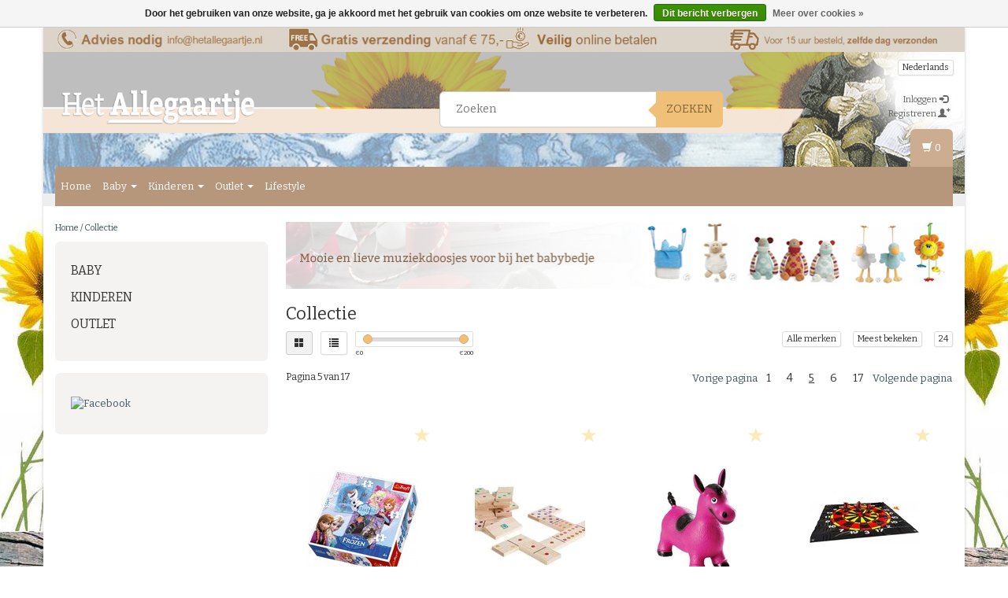

--- FILE ---
content_type: text/html;charset=utf-8
request_url: https://www.hetallegaartje.nl/collection/page5.html
body_size: 15474
content:
<!DOCTYPE html>
<html lang="nl">
  <head>
    <meta charset="utf-8"/>
<!-- [START] 'blocks/head.rain' -->
<!--

  (c) 2008-2026 Lightspeed Netherlands B.V.
  http://www.lightspeedhq.com
  Generated: 21-01-2026 @ 04:27:54

-->
<link rel="canonical" href="https://www.hetallegaartje.nl/collection/"/>
<link rel="prev" href="https://www.hetallegaartje.nl/collection/page4.html"/>
<link rel="next" href="https://www.hetallegaartje.nl/collection/page6.html"/>
<link rel="alternate" href="https://www.hetallegaartje.nl/index.rss" type="application/rss+xml" title="Nieuwe producten"/>
<link href="https://cdn.webshopapp.com/assets/cookielaw.css?2025-02-20" rel="stylesheet" type="text/css"/>
<meta name="robots" content="noodp,noydir"/>
<meta name="google-site-verification" content="WuBwp5Mz4Enf7_PivI_SZR5GhNGhEZNjm7M7BDEFQY4"/>
<meta name="google-site-verification" content="WjLUeYkMW3TNvGWIz4fjpUfcN94Y-Nxt-2Dt3pi1aIg"/>
<meta property="og:url" content="https://www.hetallegaartje.nl/collection/?source=facebook"/>
<meta property="og:site_name" content="Het Allegaartje"/>
<meta property="og:title" content="Collectie"/>
<meta property="og:description" content="Aan het zoeken naar hét cadeau? Het Allegaartje is DE webwinkel voor jong en oud om cadeautjes en geschenken <br />
te kopen. We hebben een uitgebreide collectie, z"/>
<!--[if lt IE 9]>
<script src="https://cdn.webshopapp.com/assets/html5shiv.js?2025-02-20"></script>
<![endif]-->
<!-- [END] 'blocks/head.rain' -->
    <title>Collectie - Het Allegaartje</title>
    <meta name="description" content="Aan het zoeken naar hét cadeau? Het Allegaartje is DE webwinkel voor jong en oud om cadeautjes en geschenken <br />
te kopen. We hebben een uitgebreide collectie, z" />
    <meta name="keywords" content="Collectie, knuffel,knuffels,baby,tuttels,rammelaar,deurstopper,teddybeer,brocante,clayre en eef,happy horse,annaplush,wwf, grote knuffel, mooie knuffel, goedkope knuffel" />
    <meta http-equiv="X-UA-Compatible" content="IE=edge">
    <meta name="viewport" content="width=device-width, initial-scale=1, maximum-scale=1">
    <link rel="shortcut icon" href="https://cdn.webshopapp.com/shops/13814/themes/38275/assets/favicon.ico?20220203120530" type="image/x-icon" />
    
                        <link rel="stylesheet" href="//fonts.googleapis.com/css?family=Bitter:400,700" type="text/css" />        
    <link rel="stylesheet" href="//maxcdn.bootstrapcdn.com/font-awesome/4.6.1/css/font-awesome.min.css">
    
    
    <link rel="stylesheet" href="https://cdn.webshopapp.com/assets/gui-2-0.css?2025-02-20" />
    <link rel="stylesheet" href="https://cdn.webshopapp.com/assets/gui-responsive-2-0.css?2025-02-20" />
        <link rel="stylesheet" href="https://cdn.webshopapp.com/shops/13814/themes/38275/assets/bootstrap-min.css?2024010312361420200907161007" />
    <link rel="stylesheet" href="https://cdn.webshopapp.com/shops/13814/themes/38275/assets/flexslider.css?2024010312361420200907161007" />
    <link rel="stylesheet" href="https://cdn.webshopapp.com/shops/13814/themes/38275/assets/navigatie.css?2024010312361420200907161007" />
    <link rel="stylesheet" href="https://cdn.webshopapp.com/shops/13814/themes/38275/assets/yamm.css?2024010312361420200907161007" />
    <link rel="stylesheet" href="https://cdn.webshopapp.com/shops/13814/themes/38275/assets/stylesheet.css?2024010312361420200907161007" />
    <link rel="stylesheet" href="https://cdn.webshopapp.com/shops/13814/themes/38275/assets/settings.css?2024010312361420200907161007" />
    <link rel="stylesheet" href="https://cdn.webshopapp.com/shops/13814/themes/38275/assets/custom.css?2024010312361420200907161007" />
    
    
    <script type="text/javascript" src="//ajax.googleapis.com/ajax/libs/jquery/1.9.1/jquery.min.js"></script>
        <script type="text/javascript" src="//cdnjs.cloudflare.com/ajax/libs/gsap/1.11.4/TweenMax.min.js"></script>
        <script type="text/javascript" src="https://cdn.webshopapp.com/shops/13814/themes/38275/assets/jquery-flexslider-min.js?2024010312361420200907161007"></script>
    
    <!-- HTML5 Shim and Respond.js IE8 support of HTML5 elements and media queries -->
    <!--[if lt IE 9]>
    <script src="//oss.maxcdn.com/html5shiv/3.7.2/html5shiv.min.js"></script>
    <script src="//oss.maxcdn.com/respond/1.4.2/respond.min.js"></script>
    <![endif]-->
    
 
  </head>
  
  <body class="cookie-on">
    <!-- -->
    <div class="boxed"> 
    
        <div class="container usps hidden-xs">
                  <div class="col-sm-4 col-md-3 nopadding">
                <img src="https://cdn.webshopapp.com/shops/13814/themes/38275/v/130619/assets/usp-01.png?20220202135817" alt="Collectie"  />
              </div><!--col-sm-4 col-md-3 nopadding-->
      <div class="col-sm-4 col-md-3 nopadding">
                <img src="https://cdn.webshopapp.com/shops/13814/themes/38275/v/1135871/assets/usp-02.png?20220202135921" alt="Collectie" />
              </div><!--col-sm-4 col-md-3 nopadding-->
      <div class="col-sm-4 col-md-3 nopadding">
        <a href="https://www.hetallegaartje.nl/service/shipping-returns/">        <img src="https://cdn.webshopapp.com/shops/13814/themes/38275/v/1135878/assets/usp-03.png?20220203120529" alt="Collectie" />
        </a>      </div><!--col-sm-4 col-md-3 nopadding-->
      <div class="col-md-3 nopadding hidden-sm">
                <img src="https://cdn.webshopapp.com/shops/13814/themes/38275/v/1137809/assets/usp-04.png?20220203121831" alt="Collectie" />
              </div><!--col-md-3 nopadding hidden-sm-->      
                </div><!--usps-->
     
    
    

<script type="text/javascript">
var google_tag_params = {
ecomm_prodid: ['110994153','110994149','110994148','110994146','110994142','110994136','110994132','110994129','29383806','21594474','19868498','19861360','19859854','19804090','19699712','19541582','17715374','17715332','17715324','17702676','17397384','16928930','13231955','13231869'],
ecomm_pagetype: 'category',
ecomm_category: 'Collectie',
ecomm_totalvalue: 0.00,
};
</script>

<script>
dataLayer = [{
  google_tag_params: window.google_tag_params
}];
</script>

    
<script type="text/javascript">

function liveSearch() {
    var query = $('.form-control').val();
    query = urlencode(query.replace('/', '-slash-'));
    if (query.length > 2) {
        var url = searchUrl + query + '/page1.ajax?limit=10';
        $.getJSON(url, function(json) {
            if (json.count > 0) {
                var productsHtml = [];
                $.each(json.products, function(index, product) {
                                          
                     var productHtml = '' + '<div class="product clearfix">' + '<a href="' + product.url + '" title="' + product.fulltitle + '"><img src="' + product.image.replace('50x50x2', '36x36x2') + '" width="36" height="36" alt="' + product.fulltitle + '" /></a>' + '<h4><a href="' + product.url + '" title="' + product.fulltitle + '"> ' + product.title + '</a></h4>';
                                        if (product.price.price_old) {
                        productHtml = productHtml + '<p class="price price-offer"><span class="price-old">' + product.price.price_old_money + '</span><p class="price"> ' + product.price.price_money + '</p></p>';
                    } else {
                        productHtml = productHtml + '<p class="price">' + product.price.price_money + '</p>';
                    }
                    productHtml = productHtml + '</div>';
                    productsHtml.push(productHtml);
                });
                productsHtml = productsHtml.join('');
                $('.autocomplete .products-livesearch').html(productsHtml);
                $('.autocomplete .more a').attr('href', json.url);
                $('.autocomplete .more span').html('(' + json.count + ')');
                $('.autocomplete').removeClass('noresults');
            } else {
                $('.autocomplete').addClass('noresults');
            }
            $('.autocomplete').css('display', 'block');
        });
    } else {
        $('.autocomplete').css('display', 'none');
    }
}
  
</script>    
    <header class="  container" data-spy="scroll">
       
            <div class="row">
        <div class="col-md-3">
          <div class="logo">
            <a href="https://www.hetallegaartje.nl/" title="Het Allegaartje">
              <img src="https://cdn.webshopapp.com/shops/13814/themes/38275/assets/logo.png?20220203120530" alt="Het Allegaartje" /> 
            </a>
          </div>
        </div><!--col-md-4-->
        
        <div class="col-md-4 col-md-offset-2 hidden-xs hidden-sm">
          <div class="search">
            <form class="navbar-form" role="search" action="https://www.hetallegaartje.nl/search/" method="get" id="form_search1">
              <div class="input-group">
                <input type="text" class="form-control" autocomplete="off" placeholder="Zoeken" name="q" id="srch">
                <div class="input-group-btn">
                  <button class="btn btn-search" type="submit" title="Zoeken" onclick="$('#form_search1').submit();">Zoeken</button>
                  <span id="iconSpan"><img src="https://cdn.webshopapp.com/shops/13814/themes/38275/assets/cross.png?2024010312361420200907161007" id="clearField" alt="clear-search-field" /></span>
                </div><!--input-group-btn-->
              </div><!--input-group-->
              <div class="autocomplete">
                <div class="arrow"></div>
                <div class="products-livesearch"></div>
                <div class="more">
                  <a href="#">Bekijk alle resultaten <span>(0)</span></a>
                </div><!--more-->
                <div class="notfound">Geen producten gevonden...</div>
              </div><!--autocomplete-->
            </form>
          </div><!--search-->
        </div><!--col-md-5 hidden-xs hidden-sm-->
        <div class="col-xs-12 mobiletopbar paddingsm visible-xs visible-sm">
          <div class="row">
            <div class="col-xs-7">             
              
        

<div class="btn-group hidden-xs hidden-sm">
  <button type="button" class="btn btn-default btn-xs dropdown-toggle" data-toggle="dropdown">Nederlands <span class="caret"></span></button>
  <ul class="dropdown-menu" role="menu">
        <li><a href="https://www.hetallegaartje.nl/collection" lang="nl" title="Nederlands">Nederlands</a></li>
      </ul>
</div>

<div class="btn-group visible-xs visible-sm">
  <button type="button" class="btn btn-default btn-sm dropdown-toggle" data-toggle="dropdown">Nederlands <span class="caret"></span></button>
  <ul class="dropdown-menu" role="menu">
        <li><a href="https://www.hetallegaartje.nl/collection" lang="nl" title="Nederlands">Nederlands</a></li>
      </ul>
</div>                          </div>
            <div class="col-xs-5">
              <ul class="header-links">
                                <li><a href="https://www.hetallegaartje.nl/account/" title="Mijn account" class="btn-default btn btn-sm">Inloggen </a></li>
                              </ul>
            </div>
          </div>
        </div>
        <div class="col-md-3 paddingsm hidden-xs hidden-sm">
          <div class="header-select">
            
        

<div class="btn-group hidden-xs hidden-sm">
  <button type="button" class="btn btn-default btn-xs dropdown-toggle" data-toggle="dropdown">Nederlands <span class="caret"></span></button>
  <ul class="dropdown-menu" role="menu">
        <li><a href="https://www.hetallegaartje.nl/collection" lang="nl" title="Nederlands">Nederlands</a></li>
      </ul>
</div>

<div class="btn-group visible-xs visible-sm">
  <button type="button" class="btn btn-default btn-sm dropdown-toggle" data-toggle="dropdown">Nederlands <span class="caret"></span></button>
  <ul class="dropdown-menu" role="menu">
        <li><a href="https://www.hetallegaartje.nl/collection" lang="nl" title="Nederlands">Nederlands</a></li>
      </ul>
</div>                      </div>
          <div class="pull-right paddinglg">
            <ul class="header-links">
                            <li><a href="https://www.hetallegaartje.nl/account/" title="Mijn account">Inloggen <span class="glyphicon glyphicon-log-in"></span></a></li>
              <li><a href="https://www.hetallegaartje.nl/account/register/" title="Registreren">Registreren <span class="glyphicon glyphicon-user"></span><span class="glyphicon glyphicon-plus"></span></a></li>
                          </ul>
          </div><!-- header-select -->
        </div><!-- col-md-3 -->
      </div><!-- row -->
      
            
            <nav class="menu2laags navbar navbar-fixed-top yamm " role="navigation" id="stickynav">
        <div class="navbar-header">
          <button type="button" class="navbar-toggle collapsed" data-toggle="collapse" data-target="#navbar" aria-expanded="false" aria-controls="navbar">
            <span class="sr-only">Toggle navigation</span>
            <span class="icon-bar"></span>
            <span class="icon-bar"></span>
            <span class="icon-bar"></span>
          </button>
        </div>
        <div class="searchmobile">
          <form class="navbar-form" role="search" action="https://www.hetallegaartje.nl/search/" method="get" id="form_search3">
            <div class="input-group">
              <input type="text" class="form-control" autocomplete="off" placeholder="Zoeken" name="q" id="srch-3">
              <div class="input-group-btn">
                <button class="btn btn-search" type="submit" title="Zoeken" onclick="$('#form_search3').submit();"><span class="glyphicon glyphicon-search"></span>
                </button>
              </div>
            </div>
          </form>
        </div>     
        
                <div id="navbar" class="collapse navbar-collapse">
                    <ul class="nav navbar-nav">            
            <li class=""><a href="https://www.hetallegaartje.nl/" title="Home">Home</a></li>
                        <li class=" dropdown yamm-fw">
              <span class="togglesub dropdown-toggle" data-toggle="dropdown" role="button" aria-expanded="false"><i class="fa fa-plus" aria-hidden="true"></i></span>              <a title="Baby" href="https://www.hetallegaartje.nl/baby/"> Baby <span class="caret"></span></a>
                            <ul class="dropdown-menu" role="menu">
                <li class="grid-demo"> 
                  <div class="row column">  
                                        <div class="item">
                      <a title="Babyknuffels" href="https://www.hetallegaartje.nl/baby/babyknuffels/" class="subtitel">Babyknuffels</a>
                      
                                                      
                      <ul class="list-unstyled" >
                                                <li class="">
                          <a class="" href="https://www.hetallegaartje.nl/baby/babyknuffels/beren/" title="Beren">Beren</a>
                        </li>
                                                <li class="">
                          <a class="" href="https://www.hetallegaartje.nl/baby/babyknuffels/apen/" title="Apen">Apen</a>
                        </li>
                                                <li class="">
                          <a class="" href="https://www.hetallegaartje.nl/baby/babyknuffels/boerderijdieren/" title="Boerderijdieren">Boerderijdieren</a>
                        </li>
                                                <li class="">
                          <a class="" href="https://www.hetallegaartje.nl/baby/babyknuffels/bos-en-rivierdieren/" title="Bos en rivierdieren">Bos en rivierdieren</a>
                        </li>
                                                <li class="">
                          <a class="" href="https://www.hetallegaartje.nl/baby/babyknuffels/fantasie-en-uitgestorven-dieren/" title="Fantasie en uitgestorven dieren">Fantasie en uitgestorven dieren</a>
                        </li>
                                                <li class="">
                          <a class="" href="https://www.hetallegaartje.nl/baby/babyknuffels/huisdieren/" title="Huisdieren">Huisdieren</a>
                        </li>
                                                <li class="">
                          <a class="" href="https://www.hetallegaartje.nl/baby/babyknuffels/jungledieren/" title="Jungledieren  ">Jungledieren  </a>
                        </li>
                                                <li class="">
                          <a class="" href="https://www.hetallegaartje.nl/baby/babyknuffels/pooldieren/" title="Pooldieren  ">Pooldieren  </a>
                        </li>
                                                <li class="">
                          <a class="" href="https://www.hetallegaartje.nl/baby/babyknuffels/steppe-en-savannedieren/" title="Steppe en savannedieren">Steppe en savannedieren</a>
                        </li>
                                                <li class="">
                          <a class="" href="https://www.hetallegaartje.nl/baby/babyknuffels/zeedieren/" title="Zeedieren">Zeedieren</a>
                        </li>
                          
                      </ul>
                                                                  
                      
                    </div>
                                        <div class="item">
                      <a title="Kraamcadeautjes" href="https://www.hetallegaartje.nl/baby/kraamcadeautjes/" class="subtitel">Kraamcadeautjes</a>
                      
                                                                                                 
                      
                    </div>
                                        <div class="item">
                      <a title="Muziekdoosjes" href="https://www.hetallegaartje.nl/baby/muziekdoosjes/" class="subtitel">Muziekdoosjes</a>
                      
                                                                                                 
                      
                    </div>
                                        <div class="item">
                      <a title="Nachtlampjes" href="https://www.hetallegaartje.nl/baby/nachtlampjes/" class="subtitel">Nachtlampjes</a>
                      
                                                                                                 
                      
                    </div>
                                        <div class="item">
                      <a title="Rammelaars" href="https://www.hetallegaartje.nl/baby/rammelaars/" class="subtitel">Rammelaars</a>
                      
                                                                                                 
                      
                    </div>
                                        <div class="item">
                      <a title="Slofjes" href="https://www.hetallegaartje.nl/baby/slofjes/" class="subtitel">Slofjes</a>
                      
                                                                                                 
                      
                    </div>
                                        <div class="item">
                      <a title="Speelgoed" href="https://www.hetallegaartje.nl/baby/speelgoed/" class="subtitel">Speelgoed</a>
                      
                                                                                                 
                      
                    </div>
                                        <div class="item">
                      <a title="Tutteltjes en knuffeldoekjes" href="https://www.hetallegaartje.nl/baby/tutteltjes-en-knuffeldoekjes/" class="subtitel">Tutteltjes en knuffeldoekjes</a>
                      
                                                                                                 
                      
                    </div>
                                        <div class="item">
                      <a title="Diverse" href="https://www.hetallegaartje.nl/baby/diverse/" class="subtitel">Diverse</a>
                      
                                                                                                 
                      
                    </div>
                                      </div>
                </li>  
              </ul>
                          </li>
                        <li class=" dropdown yamm-fw">
              <span class="togglesub dropdown-toggle" data-toggle="dropdown" role="button" aria-expanded="false"><i class="fa fa-plus" aria-hidden="true"></i></span>              <a title="Kinderen" href="https://www.hetallegaartje.nl/kinderen/"> Kinderen <span class="caret"></span></a>
                            <ul class="dropdown-menu" role="menu">
                <li class="grid-demo"> 
                  <div class="row column">  
                                        <div class="item">
                      <a title="Auto&#039;s, boten en treinen" href="https://www.hetallegaartje.nl/kinderen/autos-boten-en-treinen/" class="subtitel">Auto&#039;s, boten en treinen</a>
                      
                                                      
                      <ul class="list-unstyled" >
                                                <li class="">
                          <a class="" href="https://www.hetallegaartje.nl/kinderen/autos-boten-en-treinen/racebanen-garages/" title="Racebanen &amp; garages">Racebanen &amp; garages</a>
                        </li>
                                                <li class="">
                          <a class="" href="https://www.hetallegaartje.nl/kinderen/autos-boten-en-treinen/voertuigen/" title="Voertuigen">Voertuigen</a>
                        </li>
                          
                      </ul>
                                                                  
                      
                    </div>
                                        <div class="item">
                      <a title="Buitenspeelgoed" href="https://www.hetallegaartje.nl/kinderen/buitenspeelgoed/" class="subtitel">Buitenspeelgoed</a>
                      
                                                      
                      <ul class="list-unstyled" >
                                                <li class="">
                          <a class="" href="https://www.hetallegaartje.nl/kinderen/buitenspeelgoed/springtouwen/" title="Springtouwen">Springtouwen</a>
                        </li>
                                                <li class="">
                          <a class="" href="https://www.hetallegaartje.nl/kinderen/buitenspeelgoed/vliegers/" title="Vliegers">Vliegers</a>
                        </li>
                                                <li class="">
                          <a class="" href="https://www.hetallegaartje.nl/kinderen/buitenspeelgoed/stoepkrijten/" title="Stoepkrijten">Stoepkrijten</a>
                        </li>
                                                <li class="">
                          <a class="" href="https://www.hetallegaartje.nl/kinderen/buitenspeelgoed/kinderparaplus/" title="Kinderparaplu&#039;s">Kinderparaplu&#039;s</a>
                        </li>
                          
                      </ul>
                                                                  
                      
                    </div>
                                        <div class="item">
                      <a title="Balans " href="https://www.hetallegaartje.nl/kinderen/balans/" class="subtitel">Balans </a>
                      
                                                                                                 
                      
                    </div>
                                        <div class="item">
                      <a title="Bouwen" href="https://www.hetallegaartje.nl/kinderen/bouwen/" class="subtitel">Bouwen</a>
                      
                                                      
                      <ul class="list-unstyled" >
                                                <li class="">
                          <a class="" href="https://www.hetallegaartje.nl/kinderen/bouwen/bouwen-constructie/" title="Bouwen &amp; constructie">Bouwen &amp; constructie</a>
                        </li>
                          
                      </ul>
                                                                  
                      
                    </div>
                                        <div class="item">
                      <a title="Creatief en knutselen" href="https://www.hetallegaartje.nl/kinderen/creatief-en-knutselen/" class="subtitel">Creatief en knutselen</a>
                      
                                                      
                      <ul class="list-unstyled" >
                                                <li class="">
                          <a class="" href="https://www.hetallegaartje.nl/kinderen/creatief-en-knutselen/hobby-creatief/" title="Hobby &amp; creatief">Hobby &amp; creatief</a>
                        </li>
                                                <li class="">
                          <a class="" href="https://www.hetallegaartje.nl/kinderen/creatief-en-knutselen/knutselen/" title="Knutselen">Knutselen</a>
                        </li>
                          
                      </ul>
                                                                  
                      
                    </div>
                                        <div class="item">
                      <a title="Knuffels" href="https://www.hetallegaartje.nl/kinderen/knuffels/" class="subtitel">Knuffels</a>
                      
                                                      
                      <ul class="list-unstyled" >
                                                <li class="">
                          <a class="" href="https://www.hetallegaartje.nl/kinderen/knuffels/bekende-karakters/" title="Bekende karakters">Bekende karakters</a>
                        </li>
                                                <li class="">
                          <a class="" href="https://www.hetallegaartje.nl/kinderen/knuffels/boerderijdieren/" title="Boerderijdieren">Boerderijdieren</a>
                        </li>
                                                <li class="">
                          <a class="" href="https://www.hetallegaartje.nl/kinderen/knuffels/bos-en-rivierdieren/" title="Bos en rivierdieren">Bos en rivierdieren</a>
                        </li>
                                                <li class="">
                          <a class="" href="https://www.hetallegaartje.nl/kinderen/knuffels/fantasie-en-uitgestorven-dieren/" title="Fantasie en uitgestorven dieren">Fantasie en uitgestorven dieren</a>
                        </li>
                                                <li class="">
                          <a class="" href="https://www.hetallegaartje.nl/kinderen/knuffels/huisdieren/" title="Huisdieren">Huisdieren</a>
                        </li>
                                                <li class="">
                          <a class="" href="https://www.hetallegaartje.nl/kinderen/knuffels/jungledieren/" title="Jungledieren">Jungledieren</a>
                        </li>
                                                <li class="">
                          <a class="" href="https://www.hetallegaartje.nl/kinderen/knuffels/natuur/" title="Natuur">Natuur</a>
                        </li>
                                                <li class="">
                          <a class="" href="https://www.hetallegaartje.nl/kinderen/knuffels/pooldieren/" title="Pooldieren">Pooldieren</a>
                        </li>
                                                <li class="">
                          <a class="" href="https://www.hetallegaartje.nl/kinderen/knuffels/steppe-en-savannedieren/" title="Steppe en savannedieren">Steppe en savannedieren</a>
                        </li>
                                                <li class="">
                          <a class="" href="https://www.hetallegaartje.nl/kinderen/knuffels/vogels/" title="Vogels">Vogels</a>
                        </li>
                                                <li class="">
                          <a class="" href="https://www.hetallegaartje.nl/kinderen/knuffels/zeedieren/" title="zeedieren">zeedieren</a>
                        </li>
                          
                      </ul>
                                                                  
                      
                    </div>
                                        <div class="item">
                      <a title="Koffertjes, rugzakjes en picknicken" href="https://www.hetallegaartje.nl/kinderen/koffertjes-rugzakjes-en-picknicken/" class="subtitel">Koffertjes, rugzakjes en picknicken</a>
                      
                                                      
                      <ul class="list-unstyled" >
                                                <li class="">
                          <a class="" href="https://www.hetallegaartje.nl/kinderen/koffertjes-rugzakjes-en-picknicken/tassen/" title="Tassen">Tassen</a>
                        </li>
                          
                      </ul>
                                                                  
                      
                    </div>
                                        <div class="item">
                      <a title="Leren, ontwikkelen en oefenen" href="https://www.hetallegaartje.nl/kinderen/leren-ontwikkelen-en-oefenen/" class="subtitel">Leren, ontwikkelen en oefenen</a>
                      
                                                      
                      <ul class="list-unstyled" >
                                                <li class="">
                          <a class="" href="https://www.hetallegaartje.nl/kinderen/leren-ontwikkelen-en-oefenen/educatief/" title="Educatief">Educatief</a>
                        </li>
                          
                      </ul>
                                                                  
                      
                    </div>
                                        <div class="item">
                      <a title="Loopfietsen en auto´s" href="https://www.hetallegaartje.nl/kinderen/loopfietsen-en-autos/" class="subtitel">Loopfietsen en auto´s</a>
                      
                                                                                                 
                      
                    </div>
                                        <div class="item">
                      <a title="Muziek" href="https://www.hetallegaartje.nl/kinderen/muziek/" class="subtitel">Muziek</a>
                      
                                                      
                      <ul class="list-unstyled" >
                                                <li class="">
                          <a class="" href="https://www.hetallegaartje.nl/kinderen/muziek/muziek/" title="Muziek">Muziek</a>
                        </li>
                          
                      </ul>
                                                                  
                      
                    </div>
                                        <div class="item">
                      <a title="Spellen en puzzels" href="https://www.hetallegaartje.nl/kinderen/spellen-en-puzzels/" class="subtitel">Spellen en puzzels</a>
                      
                                                      
                      <ul class="list-unstyled" >
                                                <li class="">
                          <a class="" href="https://www.hetallegaartje.nl/kinderen/spellen-en-puzzels/schaken-dammen-en-domino/" title="Schaken, dammen en domino">Schaken, dammen en domino</a>
                        </li>
                                                <li class="">
                          <a class="" href="https://www.hetallegaartje.nl/kinderen/spellen-en-puzzels/tafelspellen/" title="Tafelspellen">Tafelspellen</a>
                        </li>
                                                <li class="">
                          <a class="" href="https://www.hetallegaartje.nl/kinderen/spellen-en-puzzels/puzzels/" title="Puzzels">Puzzels</a>
                        </li>
                                                <li class="">
                          <a class="" href="https://www.hetallegaartje.nl/kinderen/spellen-en-puzzels/kegelspellen/" title="Kegelspellen">Kegelspellen</a>
                        </li>
                                                <li class="">
                          <a class="" href="https://www.hetallegaartje.nl/kinderen/spellen-en-puzzels/spellen/" title="Spellen">Spellen</a>
                        </li>
                                                <li class="">
                          <a class="" href="https://www.hetallegaartje.nl/kinderen/spellen-en-puzzels/puzzels-11493048/" title="Puzzels">Puzzels</a>
                        </li>
                          
                      </ul>
                                                                  
                      
                    </div>
                                        <div class="item">
                      <a title="Sportief" href="https://www.hetallegaartje.nl/kinderen/sportief/" class="subtitel">Sportief</a>
                      
                                                      
                      <ul class="list-unstyled" >
                                                <li class="">
                          <a class="" href="https://www.hetallegaartje.nl/kinderen/sportief/ballen/" title="Ballen">Ballen</a>
                        </li>
                                                <li class="">
                          <a class="" href="https://www.hetallegaartje.nl/kinderen/sportief/bowlen-en-jeu-de-boules/" title="Bowlen en Jeu de Boules">Bowlen en Jeu de Boules</a>
                        </li>
                                                <li class="">
                          <a class="" href="https://www.hetallegaartje.nl/kinderen/sportief/darten-en-werpspellen/" title="Darten en werpspellen">Darten en werpspellen</a>
                        </li>
                                                <li class="">
                          <a class="" href="https://www.hetallegaartje.nl/kinderen/sportief/croquet-en-golf/" title="Croquet en golf">Croquet en golf</a>
                        </li>
                                                <li class="">
                          <a class="" href="https://www.hetallegaartje.nl/kinderen/sportief/xl-spellen/" title="XL spellen">XL spellen</a>
                        </li>
                                                <li class="">
                          <a class="" href="https://www.hetallegaartje.nl/kinderen/sportief/tennis-en-badminton/" title="Tennis en badminton">Tennis en badminton</a>
                        </li>
                                                <li class="">
                          <a class="" href="https://www.hetallegaartje.nl/kinderen/sportief/voetbal-basketbal-en-volleybal/" title="Voetbal, basketbal en volleybal">Voetbal, basketbal en volleybal</a>
                        </li>
                                                <li class="">
                          <a class="" href="https://www.hetallegaartje.nl/kinderen/sportief/sport-spel/" title="Sport &amp; spel">Sport &amp; spel</a>
                        </li>
                          
                      </ul>
                                                                  
                      
                    </div>
                                        <div class="item">
                      <a title="Springen" href="https://www.hetallegaartje.nl/kinderen/springen/" class="subtitel">Springen</a>
                      
                                                                                                 
                      
                    </div>
                                        <div class="item">
                      <a title="Strandspeelgoed" href="https://www.hetallegaartje.nl/kinderen/strandspeelgoed/" class="subtitel">Strandspeelgoed</a>
                      
                                                      
                      <ul class="list-unstyled" >
                                                <li class="">
                          <a class="" href="https://www.hetallegaartje.nl/kinderen/strandspeelgoed/zandspeelgoed/" title="Zandspeelgoed">Zandspeelgoed</a>
                        </li>
                          
                      </ul>
                                                                  
                      
                    </div>
                                        <div class="item">
                      <a title="Steppen en skateboards" href="https://www.hetallegaartje.nl/kinderen/steppen-en-skateboards/" class="subtitel">Steppen en skateboards</a>
                      
                                                                                                 
                      
                    </div>
                                        <div class="item">
                      <a title="Waterpret" href="https://www.hetallegaartje.nl/kinderen/waterpret/" class="subtitel">Waterpret</a>
                      
                                                      
                      <ul class="list-unstyled" >
                                                <li class="">
                          <a class="" href="https://www.hetallegaartje.nl/kinderen/waterpret/bad-douche/" title="Bad &amp; douche">Bad &amp; douche</a>
                        </li>
                                                <li class="">
                          <a class="" href="https://www.hetallegaartje.nl/kinderen/waterpret/waterspeelgoed/" title="Waterspeelgoed">Waterspeelgoed</a>
                        </li>
                                                <li class="">
                          <a class="" href="https://www.hetallegaartje.nl/kinderen/waterpret/zwemmen/" title="Zwemmen">Zwemmen</a>
                        </li>
                          
                      </ul>
                                                                  
                      
                    </div>
                                        <div class="item">
                      <a title="Schoolspullen" href="https://www.hetallegaartje.nl/kinderen/schoolspullen/" class="subtitel">Schoolspullen</a>
                      
                                                      
                      <ul class="list-unstyled" >
                                                <li class="">
                          <a class="" href="https://www.hetallegaartje.nl/kinderen/schoolspullen/schoolspullen/" title="Schoolspullen">Schoolspullen</a>
                        </li>
                                                <li class="">
                          <a class="" href="https://www.hetallegaartje.nl/kinderen/schoolspullen/kantoor/" title="Kantoor">Kantoor</a>
                        </li>
                          
                      </ul>
                                                                  
                      
                    </div>
                                      </div>
                </li>  
              </ul>
                          </li>
                        <li class=" dropdown yamm-fw">
              <span class="togglesub dropdown-toggle" data-toggle="dropdown" role="button" aria-expanded="false"><i class="fa fa-plus" aria-hidden="true"></i></span>              <a title="Outlet" href="https://www.hetallegaartje.nl/outlet/"> Outlet <span class="caret"></span></a>
                            <ul class="dropdown-menu" role="menu">
                <li class="grid-demo"> 
                  <div class="row column">  
                                        <div class="item">
                      <a title="Knuffels" href="https://www.hetallegaartje.nl/outlet/knuffels/" class="subtitel">Knuffels</a>
                      
                                                      
                      <ul class="list-unstyled" >
                                                <li class="">
                          <a class="" href="https://www.hetallegaartje.nl/outlet/knuffels/knuffels/" title="Knuffels">Knuffels</a>
                        </li>
                          
                      </ul>
                                                                  
                      
                    </div>
                                      </div>
                </li>  
              </ul>
                          </li>
                                                 <li class=""><a href="https://www.hetallegaartje.nl/blogs/blog/">Lifestyle</a></li>
                         
                                    
          </ul>
                    <div id="cartContainer" class="cart-container hidden-xs hidden-sm">
            <a href="https://www.hetallegaartje.nl/cart/" title="Mijn winkelwagen" class="cart">
              <span class="glyphicon glyphicon-shopping-cart"></span> <span class="cart-total-quantity">(0)</span>
            </a>
            <div class="view-cart col-md-3">
              
<div class="holder">
  U heeft geen artikelen in uw winkelwagen
</div>
              <div class="total">
                Totaalbedrag:<span class="pull-right"><strong>€0,00</strong></span>
                <div class="price-tax">Incl. btw                 </div>
              </div>
              <a href="https://www.hetallegaartje.nl/cart/" class="btn btn-sm btn-view">Bestellen</a>
            </div>
          </div>
          <div class="stickysearch">
            <span class="glyphicon glyphicon-search"></span>
          </div><!-- stickysearch -->
          <div class="view-search hidden">
            <form class="navbar-form" role="search" action="https://www.hetallegaartje.nl/search/" method="get" id="form_search4">
              <div class="input-group">
                <input type="text" class="form-control" autocomplete="off" placeholder="Zoeken" name="q" id="srch-4">
                <div class="input-group-btn">
                  <button class="btn btn-search" type="submit" title="Zoeken" onclick="$('#form_search4').submit();">
                    Zoeken
                  </button>
                </div>
              </div>
            </form>
          </div>
        </div><!--/.nav-collapse -->
              </nav>
            
                </header>
   
        
    <div class="container white paddingmd">
  <div class="row">
    
    <div class="col-xs-12 col-md-3">
      <div class="breadcrumbs">
        <a href="https://www.hetallegaartje.nl/" title="Home">Home</a>
                / <a href="https://www.hetallegaartje.nl/collection/">Collectie</a>
              </div>
      <div class="sidebar hidden-xs hidden-sm">
        
<div class="box grey">
<ul class="nav-sidebar">
    <li><a href="https://www.hetallegaartje.nl/baby/" title="Baby" >Baby</a>
      </li>
    <li><a href="https://www.hetallegaartje.nl/kinderen/" title="Kinderen" >Kinderen</a>
      </li>
    <li><a href="https://www.hetallegaartje.nl/outlet/" title="Outlet" >Outlet</a>
      </li>
  </ul>
</div>
  






<div class="box grey">
      <a href="https://www.facebook.com/pages/Het-Allegaartjenl/269997463058928?ref=hl#!/pages/Het-Allegaartjenl/269997463058928" title="Facebook">
        <img src="https://cdn.webshopapp.com/f/z2k0ov/facebook2.jpg" class="hallmark" alt="Facebook" title="Facebook"/>
      </a>
    </div>



<!--
-->      </div>
    </div>
    <div class="col-xs-12 col-md-9">
      
      <div class="row">
        <div class="col-xs-12">
          <div class="categorybanner hidden-xs hidden-sm">
                                    <img src="https://cdn.webshopapp.com/shops/13814/themes/38275/assets/categorie-banner.png?20220203120530" alt="Banner category" />                                  </div>
          <div class="categorybanner visible-xs visible-sm">
                                                                      </div>
          
        </div><!--col-xs-12-->
      </div><!--row-->
      
            <div class="row">
        <div class="col-xs-12">
         
                    <h1>Collectie</h1>
                            </div><!--col-xs-12-->
      </div><!--row-->
            
      <div class="filter-collection">  
                    
            <div class="col-md-6 col-sm-6 nopadding">
              <div class="btn-group">
                <a href="https://www.hetallegaartje.nl/collection/page5.html" class="btn btn-sm btn-default active">
                  <span class="glyphicon glyphicon-th-large"></span>
                </a>
              </div> 
              <div class="btn-group">
                <a href="https://www.hetallegaartje.nl/collection/page5.html?mode=list" class="btn btn-sm btn-default" style="margin-left:10px;">
                  <span class="glyphicon glyphicon-list"></span>
                </a>
              </div>
              <form action="https://www.hetallegaartje.nl/collection/" method="get" id="filter_form4" class="hidden-xs">
                <input type="hidden" name="mode" value="grid" id="filter_form_mode" />
                <input type="hidden" name="limit" value="24" id="filter_form_limit" />
                <input type="hidden" name="sort" value="popular" id="filter_form_sort" />
                <input type="hidden" name="max" value="200" id="filter_form_max" />
                <input type="hidden" name="min" value="0" id="filter_form_min" />
                <div class="sidebar-filter">
                  <div class="sidebar-filter-slider">
                    <div id="collection-filter-price" class=""></div>
                  </div>
                  <div class="sidebar-filter-range clearfix">
                    <div class="min">€<span>0</span></div>
                    <div class="max">€<span>200</span></div>
                  </div>
                </div>
              </form>
            </div>
            
            <div class="col-md-6 col-sm-6 nopadding">
              <div class="pull-right">
                
                                <div class="btn-group paddingrmd hidden-xs">
                  <button type="button" class="btn btn-xs btn-default dropdown-toggle" data-toggle="dropdown" name="brand">Alle merken<span class="caret"></span>
                  </button>
                  <ul class="dropdown-menu" role="menu">
                                        <li><a href="https://www.hetallegaartje.nl/collection/" title="Alle merken">Alle merken</a></li>
                                        <li><a href="https://www.hetallegaartje.nl/collection/?brand=3972859" title="Actief Speelgoed">Actief Speelgoed</a></li>
                                        <li><a href="https://www.hetallegaartje.nl/collection/?brand=82647" title="Anna Plush">Anna Plush</a></li>
                                        <li><a href="https://www.hetallegaartje.nl/collection/?brand=82715" title="Bekken Design">Bekken Design</a></li>
                                        <li><a href="https://www.hetallegaartje.nl/collection/?brand=3972858" title="Buitenspeel">Buitenspeel</a></li>
                                        <li><a href="https://www.hetallegaartje.nl/collection/?brand=82650" title="Cartexpo">Cartexpo</a></li>
                                        <li><a href="https://www.hetallegaartje.nl/collection/?brand=82646" title="Clayre &amp; Eef">Clayre &amp; Eef</a></li>
                                        <li><a href="https://www.hetallegaartje.nl/collection/?brand=82649" title="Deco">Deco</a></li>
                                        <li><a href="https://www.hetallegaartje.nl/collection/?brand=198467" title="HB ruitersport">HB ruitersport</a></li>
                                        <li><a href="https://www.hetallegaartje.nl/collection/?brand=82645" title="Happy Horse">Happy Horse</a></li>
                                        <li><a href="https://www.hetallegaartje.nl/collection/?brand=519608" title="Hermann Teddy">Hermann Teddy</a></li>
                                        <li><a href="https://www.hetallegaartje.nl/collection/?brand=633112" title="Legler">Legler</a></li>
                                        <li><a href="https://www.hetallegaartje.nl/collection/?brand=624276" title="Light House">Light House</a></li>
                                        <li><a href="https://www.hetallegaartje.nl/collection/?brand=506744" title="Living Nature">Living Nature</a></li>
                                        <li><a href="https://www.hetallegaartje.nl/collection/?brand=82648" title="Puckator">Puckator</a></li>
                                        <li><a href="https://www.hetallegaartje.nl/collection/?brand=758406" title="Raxx">Raxx</a></li>
                                        <li><a href="https://www.hetallegaartje.nl/collection/?brand=83157" title="Russ Berrie">Russ Berrie</a></li>
                                        <li><a href="https://www.hetallegaartje.nl/collection/?brand=3972863" title="Small Foot">Small Foot</a></li>
                                        <li><a href="https://www.hetallegaartje.nl/collection/?brand=732728" title="Woodland">Woodland</a></li>
                                      </ul>                                      
                </div>
                                
                <div class="btn-group paddingrmd">
                  <button type="button" class="btn btn-xs btn-default dropdown-toggle btn-pop" data-toggle="dropdown">Meest bekeken <span class="caret"></span>
                  </button>
                  <ul class="dropdown-menu" role="menu">
                                        <li><a href="https://www.hetallegaartje.nl/collection/" title="Meest bekeken">Meest bekeken</a></li>
                                        <li><a href="https://www.hetallegaartje.nl/collection/?sort=newest" title="Nieuwste producten">Nieuwste producten</a></li>
                                        <li><a href="https://www.hetallegaartje.nl/collection/?sort=lowest" title="Laagste prijs">Laagste prijs</a></li>
                                        <li><a href="https://www.hetallegaartje.nl/collection/?sort=highest" title="Hoogste prijs">Hoogste prijs</a></li>
                                        <li><a href="https://www.hetallegaartje.nl/collection/?sort=asc" title="Naam oplopend">Naam oplopend</a></li>
                                        <li><a href="https://www.hetallegaartje.nl/collection/?sort=desc" title="Naam aflopend">Naam aflopend</a></li>
                                      </ul>
                </div>
                
                <div class="btn-group hidden-xs">
                  <button type="button" class="btn btn-xs btn-default dropdown-toggle" data-toggle="dropdown">24 <span class="caret"></span>
                  </button>
                  <ul class="dropdown-menu" role="menu">
                                        <li><a href="https://www.hetallegaartje.nl/collection/?limit=6" title="6">6 </a></li>
                                        <li><a href="https://www.hetallegaartje.nl/collection/?limit=12" title="12">12 </a></li>
                                        <li><a href="https://www.hetallegaartje.nl/collection/" title="24">24 </a></li>
                                        <li><a href="https://www.hetallegaartje.nl/collection/?limit=36" title="36">36 </a></li>
                                      </ul>
                </div><!--btn-group-->
              </div><!--pull-right-->
              
            </div><!-- paddingtop -->
          </div>
            
                            <div class="category-pagination clearfix">
                <div class="col-sm-5 nopadding hidden-xs">Pagina 5 van 17</div>
                <div class="col-sm-7 col-xs-12 nopadding pull-right ">
                  <ul>
                                        <li class="prev hidden-xs"><a href="https://www.hetallegaartje.nl/collection/page4.html" title="Vorige pagina" rel="prev">Vorige pagina</a></li>
                                                                                <li class="number"><a href="https://www.hetallegaartje.nl/collection/" rel="next">1</a></li>
                                                                                                                        <li class="number"><a href="https://www.hetallegaartje.nl/collection/page4.html" rel="next">4</a></li>
                                                                                <li class="number active"><a href="https://www.hetallegaartje.nl/collection/page5.html" rel="next">5</a></li>
                                                                                <li class="number"><a href="https://www.hetallegaartje.nl/collection/page6.html" rel="next">6</a></li>
                                                                                                                        <li class="number"><a href="https://www.hetallegaartje.nl/collection/page17.html" rel="next">17</a></li>
                                                                                <li class="next hidden-xs"><a href="https://www.hetallegaartje.nl/collection/page6.html" title="Volgende pagina" rel="next">Volgende pagina</a></li>
                                      </ul>
                </div>
              </div>
            <div class="row">
              <div class="col-md-12 col-xs-12 paddingtop">
                <div class="collection clearfix">
                  
<div id="shopnow-products" class="col-md-12 white"></div>
<div id="popup-products" class="col-md-12"></div>



    <div class="col-xs-6 col-sm-6 col-md-4 col-lg-3 paddingproduct productWrapper categoriepagina-product-css">
          
      
      <div class="product product-110994153 product-popup-image text-center " data-productlink="https://www.hetallegaartje.nl/legler-frozen-puzzel-3-in-1.html">
                                
                
        <div class="wishlist">
                    <a href="https://www.hetallegaartje.nl/account/wishlistAdd/110994153/" title="Aan verlanglijst toevoegen">
            <span class="glyphicon glyphicon-star"></span>
          </a>
                  </div>
        
        <a href="https://www.hetallegaartje.nl/legler-frozen-puzzel-3-in-1.html" title="Legler Frozen puzzel 3 in 1" class="product-image">
          <img src="https://cdn.webshopapp.com/shops/13814/files/330365451/140x140x2/legler-frozen-puzzel-3-in-1.jpg" alt="Legler Frozen puzzel 3 in 1" class="featured" /></a>
        <h3 class="text-center"><a href="https://www.hetallegaartje.nl/legler-frozen-puzzel-3-in-1.html" title="Legler Frozen puzzel 3 in 1"><span>Legler</span> Frozen puzzel 3 in 1</a></h3>
        
                
         
        
                <p class="price text-center">
          €7,99      
          
        </p>
                
                
                
        
                <a href="https://www.hetallegaartje.nl/compare/add/224047680/" title="Toevoegen om te vergelijken">Vergelijk</a>
                
        <form action="https://www.hetallegaartje.nl/cart/add/224047680/" id="product_configure_form" class="product_configure_form" method="post">
                    <a class="btn btn-view btn-sm hidden-xs popup" title="Toevoegen aan winkelwagen" href="https://www.hetallegaartje.nl/cart/add/224047680/" data-title="Frozen puzzel 3 in 1" id="legler-frozen-puzzel-3-in-1.html">Bestellen</a>
                    
        </form>
        
        <div class="meerinfo-btn-wrapper"><a class="btn btn-view btn-sm visible-xs-inline-block" title="Informatie" href="https://www.hetallegaartje.nl/legler-frozen-puzzel-3-in-1.html">Informatie</a></div>
        
      </div><!--product -->
    </div><!--productwrapper -->
    
    <div class="col-xs-6 col-sm-6 col-md-4 col-lg-3 paddingproduct productWrapper categoriepagina-product-css">
          
      
      <div class="product product-110994149 product-popup-image text-center " data-productlink="https://www.hetallegaartje.nl/domino-groot-gekleurd.html">
                                
                
        <div class="wishlist">
                    <a href="https://www.hetallegaartje.nl/account/wishlistAdd/110994149/" title="Aan verlanglijst toevoegen">
            <span class="glyphicon glyphicon-star"></span>
          </a>
                  </div>
        
        <a href="https://www.hetallegaartje.nl/domino-groot-gekleurd.html" title="Buitenspeel Grote Domino" class="product-image">
          <img src="https://cdn.webshopapp.com/shops/13814/files/330365444/140x140x2/buitenspeel-grote-domino.jpg" alt="Buitenspeel Grote Domino" class="featured" /></a>
        <h3 class="text-center"><a href="https://www.hetallegaartje.nl/domino-groot-gekleurd.html" title="Buitenspeel Grote Domino"><span>Buitenspeel</span> Grote Domino</a></h3>
        
                
         
        
                <p class="price text-center">
          €21,95      
          
        </p>
                
                
                
        
                <a href="https://www.hetallegaartje.nl/compare/add/224047675/" title="Toevoegen om te vergelijken">Vergelijk</a>
                
        <form action="https://www.hetallegaartje.nl/cart/add/224047675/" id="product_configure_form" class="product_configure_form" method="post">
                    <a class="btn btn-view btn-sm hidden-xs popup" title="Toevoegen aan winkelwagen" href="https://www.hetallegaartje.nl/cart/add/224047675/" data-title="Grote Domino" id="domino-groot-gekleurd.html">Bestellen</a>
                    
        </form>
        
        <div class="meerinfo-btn-wrapper"><a class="btn btn-view btn-sm visible-xs-inline-block" title="Informatie" href="https://www.hetallegaartje.nl/domino-groot-gekleurd.html">Informatie</a></div>
        
      </div><!--product -->
    </div><!--productwrapper -->
    
    <div class="col-xs-6 col-sm-6 col-md-4 col-lg-3 paddingproduct productWrapper categoriepagina-product-css">
          
      
      <div class="product product-110994148 product-popup-image text-center " data-productlink="https://www.hetallegaartje.nl/buitenspeel-skippy-paard-paars.html">
                                
                
        <div class="wishlist">
                    <a href="https://www.hetallegaartje.nl/account/wishlistAdd/110994148/" title="Aan verlanglijst toevoegen">
            <span class="glyphicon glyphicon-star"></span>
          </a>
                  </div>
        
        <a href="https://www.hetallegaartje.nl/buitenspeel-skippy-paard-paars.html" title="Buitenspeel Skippy paard paars" class="product-image">
          <img src="https://cdn.webshopapp.com/shops/13814/files/330365441/140x140x2/buitenspeel-skippy-paard-paars.jpg" alt="Buitenspeel Skippy paard paars" class="featured" /></a>
        <h3 class="text-center"><a href="https://www.hetallegaartje.nl/buitenspeel-skippy-paard-paars.html" title="Buitenspeel Skippy paard paars"><span>Buitenspeel</span> Skippy paard paars</a></h3>
        
                
         
        
                <p class="price text-center">
          €21,95      
          
        </p>
                
                
                
        
                <a href="https://www.hetallegaartje.nl/compare/add/224047673/" title="Toevoegen om te vergelijken">Vergelijk</a>
                
        <form action="https://www.hetallegaartje.nl/cart/add/224047673/" id="product_configure_form" class="product_configure_form" method="post">
                    <a class="btn btn-view btn-sm hidden-xs popup" title="Toevoegen aan winkelwagen" href="https://www.hetallegaartje.nl/cart/add/224047673/" data-title="Skippy paard paars" id="buitenspeel-skippy-paard-paars.html">Bestellen</a>
                    
        </form>
        
        <div class="meerinfo-btn-wrapper"><a class="btn btn-view btn-sm visible-xs-inline-block" title="Informatie" href="https://www.hetallegaartje.nl/buitenspeel-skippy-paard-paars.html">Informatie</a></div>
        
      </div><!--product -->
    </div><!--productwrapper -->
    
    <div class="col-xs-6 col-sm-6 col-md-4 col-lg-3 paddingproduct productWrapper categoriepagina-product-css">
          
      
      <div class="product product-110994146 product-popup-image text-center " data-productlink="https://www.hetallegaartje.nl/buitenspeel-dartveld-met-drie-opblaasbare-darts.html">
                                
                
        <div class="wishlist">
                    <a href="https://www.hetallegaartje.nl/account/wishlistAdd/110994146/" title="Aan verlanglijst toevoegen">
            <span class="glyphicon glyphicon-star"></span>
          </a>
                  </div>
        
        <a href="https://www.hetallegaartje.nl/buitenspeel-dartveld-met-drie-opblaasbare-darts.html" title="Buitenspeel Dartveld met drie opblaasbare darts" class="product-image">
          <img src="https://cdn.webshopapp.com/shops/13814/files/330365430/140x140x2/buitenspeel-dartveld-met-drie-opblaasbare-darts.jpg" alt="Buitenspeel Dartveld met drie opblaasbare darts" class="featured" /></a>
        <h3 class="text-center"><a href="https://www.hetallegaartje.nl/buitenspeel-dartveld-met-drie-opblaasbare-darts.html" title="Buitenspeel Dartveld met drie opblaasbare darts"><span>Buitenspeel</span> Dartveld met drie opblaasbare darts</a></h3>
        
                
         
        
                <p class="price text-center">
          €17,00      
          
        </p>
                
                
                
        
                <a href="https://www.hetallegaartje.nl/compare/add/224047669/" title="Toevoegen om te vergelijken">Vergelijk</a>
                
        <form action="https://www.hetallegaartje.nl/cart/add/224047669/" id="product_configure_form" class="product_configure_form" method="post">
                    <a class="btn btn-view btn-sm hidden-xs popup" title="Toevoegen aan winkelwagen" href="https://www.hetallegaartje.nl/cart/add/224047669/" data-title="Dartveld met drie opblaasbare darts" id="buitenspeel-dartveld-met-drie-opblaasbare-darts.html">Bestellen</a>
                    
        </form>
        
        <div class="meerinfo-btn-wrapper"><a class="btn btn-view btn-sm visible-xs-inline-block" title="Informatie" href="https://www.hetallegaartje.nl/buitenspeel-dartveld-met-drie-opblaasbare-darts.html">Informatie</a></div>
        
      </div><!--product -->
    </div><!--productwrapper -->
    
    <div class="col-xs-6 col-sm-6 col-md-4 col-lg-3 paddingproduct productWrapper categoriepagina-product-css">
          
      
      <div class="product product-110994142 product-popup-image text-center " data-productlink="https://www.hetallegaartje.nl/buitenspeel-skippy-hert-geel.html">
                                
                
        <div class="wishlist">
                    <a href="https://www.hetallegaartje.nl/account/wishlistAdd/110994142/" title="Aan verlanglijst toevoegen">
            <span class="glyphicon glyphicon-star"></span>
          </a>
                  </div>
        
        <a href="https://www.hetallegaartje.nl/buitenspeel-skippy-hert-geel.html" title="Buitenspeel Skippy hert geel" class="product-image">
          <img src="https://cdn.webshopapp.com/shops/13814/files/330365410/140x140x2/buitenspeel-skippy-hert-geel.jpg" alt="Buitenspeel Skippy hert geel" class="featured" /></a>
        <h3 class="text-center"><a href="https://www.hetallegaartje.nl/buitenspeel-skippy-hert-geel.html" title="Buitenspeel Skippy hert geel"><span>Buitenspeel</span> Skippy hert geel</a></h3>
        
                
         
        
                <p class="price text-center">
          €21,95      
          
        </p>
                
                
                
        
                <a href="https://www.hetallegaartje.nl/compare/add/224047665/" title="Toevoegen om te vergelijken">Vergelijk</a>
                
        <form action="https://www.hetallegaartje.nl/cart/add/224047665/" id="product_configure_form" class="product_configure_form" method="post">
                    <a class="btn btn-view btn-sm hidden-xs popup" title="Toevoegen aan winkelwagen" href="https://www.hetallegaartje.nl/cart/add/224047665/" data-title="Skippy hert geel" id="buitenspeel-skippy-hert-geel.html">Bestellen</a>
                    
        </form>
        
        <div class="meerinfo-btn-wrapper"><a class="btn btn-view btn-sm visible-xs-inline-block" title="Informatie" href="https://www.hetallegaartje.nl/buitenspeel-skippy-hert-geel.html">Informatie</a></div>
        
      </div><!--product -->
    </div><!--productwrapper -->
    
    <div class="col-xs-6 col-sm-6 col-md-4 col-lg-3 paddingproduct productWrapper categoriepagina-product-css">
          
      
      <div class="product product-110994136 product-popup-image text-center " data-productlink="https://www.hetallegaartje.nl/buitenspeel-kubb.html">
                                
                
        <div class="wishlist">
                    <a href="https://www.hetallegaartje.nl/account/wishlistAdd/110994136/" title="Aan verlanglijst toevoegen">
            <span class="glyphicon glyphicon-star"></span>
          </a>
                  </div>
        
        <a href="https://www.hetallegaartje.nl/buitenspeel-kubb.html" title="Buitenspeel Kubb" class="product-image">
          <img src="https://cdn.webshopapp.com/shops/13814/files/330365392/140x140x2/buitenspeel-kubb.jpg" alt="Buitenspeel Kubb" class="featured" /></a>
        <h3 class="text-center"><a href="https://www.hetallegaartje.nl/buitenspeel-kubb.html" title="Buitenspeel Kubb"><span>Buitenspeel</span> Kubb</a></h3>
        
                
         
        
                <p class="price text-center">
          €29,95      
          
        </p>
                
                
                
        
                <a href="https://www.hetallegaartje.nl/compare/add/224047659/" title="Toevoegen om te vergelijken">Vergelijk</a>
                
        <form action="https://www.hetallegaartje.nl/cart/add/224047659/" id="product_configure_form" class="product_configure_form" method="post">
                    <a class="btn btn-view btn-sm hidden-xs popup" title="Toevoegen aan winkelwagen" href="https://www.hetallegaartje.nl/cart/add/224047659/" data-title="Kubb" id="buitenspeel-kubb.html">Bestellen</a>
                    
        </form>
        
        <div class="meerinfo-btn-wrapper"><a class="btn btn-view btn-sm visible-xs-inline-block" title="Informatie" href="https://www.hetallegaartje.nl/buitenspeel-kubb.html">Informatie</a></div>
        
      </div><!--product -->
    </div><!--productwrapper -->
    
    <div class="col-xs-6 col-sm-6 col-md-4 col-lg-3 paddingproduct productWrapper categoriepagina-product-css">
          
      
      <div class="product product-110994132 product-popup-image text-center " data-productlink="https://www.hetallegaartje.nl/buitenspeel-zaklopen-4-stuks.html">
                                
                
        <div class="wishlist">
                    <a href="https://www.hetallegaartje.nl/account/wishlistAdd/110994132/" title="Aan verlanglijst toevoegen">
            <span class="glyphicon glyphicon-star"></span>
          </a>
                  </div>
        
        <a href="https://www.hetallegaartje.nl/buitenspeel-zaklopen-4-stuks.html" title="Buitenspeel Zaklopen (4 stuks)" class="product-image">
          <img src="https://cdn.webshopapp.com/shops/13814/files/330365377/140x140x2/buitenspeel-zaklopen-4-stuks.jpg" alt="Buitenspeel Zaklopen (4 stuks)" class="featured" /></a>
        <h3 class="text-center"><a href="https://www.hetallegaartje.nl/buitenspeel-zaklopen-4-stuks.html" title="Buitenspeel Zaklopen (4 stuks)"><span>Buitenspeel</span> Zaklopen (4 stuks)</a></h3>
        
                
         
        
                <p class="price text-center">
          €10,40      
          
        </p>
                
                
                
        
                <a href="https://www.hetallegaartje.nl/compare/add/224047651/" title="Toevoegen om te vergelijken">Vergelijk</a>
                
        <form action="https://www.hetallegaartje.nl/cart/add/224047651/" id="product_configure_form" class="product_configure_form" method="post">
                    <a class="btn btn-view btn-sm hidden-xs popup" title="Toevoegen aan winkelwagen" href="https://www.hetallegaartje.nl/cart/add/224047651/" data-title="Zaklopen (4 stuks)" id="buitenspeel-zaklopen-4-stuks.html">Bestellen</a>
                    
        </form>
        
        <div class="meerinfo-btn-wrapper"><a class="btn btn-view btn-sm visible-xs-inline-block" title="Informatie" href="https://www.hetallegaartje.nl/buitenspeel-zaklopen-4-stuks.html">Informatie</a></div>
        
      </div><!--product -->
    </div><!--productwrapper -->
    
    <div class="col-xs-6 col-sm-6 col-md-4 col-lg-3 paddingproduct productWrapper categoriepagina-product-css">
          
      
      <div class="product product-110994129 product-popup-image text-center " data-productlink="https://www.hetallegaartje.nl/buitenspeel-schaken-xl.html">
                        <p class="label-sale">
          %
        </p>
                        
                
        <div class="wishlist">
                    <a href="https://www.hetallegaartje.nl/account/wishlistAdd/110994129/" title="Aan verlanglijst toevoegen">
            <span class="glyphicon glyphicon-star"></span>
          </a>
                  </div>
        
        <a href="https://www.hetallegaartje.nl/buitenspeel-schaken-xl.html" title="Buitenspeel Schaken XL" class="product-image">
          <img src="https://cdn.webshopapp.com/shops/13814/files/330365364/140x140x2/buitenspeel-schaken-xl.jpg" alt="Buitenspeel Schaken XL" class="featured" /></a>
        <h3 class="text-center"><a href="https://www.hetallegaartje.nl/buitenspeel-schaken-xl.html" title="Buitenspeel Schaken XL"><span>Buitenspeel</span> Schaken XL</a></h3>
        
                
         
        
                <p class="price text-center">
          <span class="price-old">€55,50 </span>
          
          €50,95          
        </p>
                
                
                
        
                <a href="https://www.hetallegaartje.nl/compare/add/224047645/" title="Toevoegen om te vergelijken">Vergelijk</a>
                
        <form action="https://www.hetallegaartje.nl/cart/add/224047645/" id="product_configure_form" class="product_configure_form" method="post">
                    <a class="btn btn-view btn-sm hidden-xs popup" title="Toevoegen aan winkelwagen" href="https://www.hetallegaartje.nl/cart/add/224047645/" data-title="Schaken XL" id="buitenspeel-schaken-xl.html">Bestellen</a>
                    
        </form>
        
        <div class="meerinfo-btn-wrapper"><a class="btn btn-view btn-sm visible-xs-inline-block" title="Informatie" href="https://www.hetallegaartje.nl/buitenspeel-schaken-xl.html">Informatie</a></div>
        
      </div><!--product -->
    </div><!--productwrapper -->
    
    <div class="col-xs-6 col-sm-6 col-md-4 col-lg-3 paddingproduct productWrapper categoriepagina-product-css">
          
      
      <div class="product product-29383806 product-popup-image text-center " data-productlink="https://www.hetallegaartje.nl/hb-ruitersport-gevulde-poetstas.html">
                                
                
        <div class="wishlist">
                    <a href="https://www.hetallegaartje.nl/account/wishlistAdd/29383806/" title="Aan verlanglijst toevoegen">
            <span class="glyphicon glyphicon-star"></span>
          </a>
                  </div>
        
        <a href="https://www.hetallegaartje.nl/hb-ruitersport-gevulde-poetstas.html" title="HB ruitersport Gevulde poetstas" class="product-image">
          <img src="https://cdn.webshopapp.com/shops/13814/files/67674168/140x140x2/hb-ruitersport-gevulde-poetstas.jpg" alt="HB ruitersport Gevulde poetstas" class="featured" /></a>
        <h3 class="text-center"><a href="https://www.hetallegaartje.nl/hb-ruitersport-gevulde-poetstas.html" title="HB ruitersport Gevulde poetstas"><span>HB ruitersport</span> Gevulde poetstas</a></h3>
        
                
         
        
                <p class="price text-center">
          €35,00      
          
        </p>
                
                
                
        
                <a href="https://www.hetallegaartje.nl/compare/add/53130670/" title="Toevoegen om te vergelijken">Vergelijk</a>
                
        <form action="https://www.hetallegaartje.nl/cart/add/53130670/" id="product_configure_form" class="product_configure_form" method="post">
                    <a class="btn btn-view btn-sm hidden-xs popup" title="Toevoegen aan winkelwagen" href="https://www.hetallegaartje.nl/cart/add/53130670/" data-title="Gevulde poetstas" id="hb-ruitersport-gevulde-poetstas.html">Bestellen</a>
                    
        </form>
        
        <div class="meerinfo-btn-wrapper"><a class="btn btn-view btn-sm visible-xs-inline-block" title="Informatie" href="https://www.hetallegaartje.nl/hb-ruitersport-gevulde-poetstas.html">Informatie</a></div>
        
      </div><!--product -->
    </div><!--productwrapper -->
    
    <div class="col-xs-6 col-sm-6 col-md-4 col-lg-3 paddingproduct productWrapper categoriepagina-product-css">
          
      
      <div class="product product-21594474 product-popup-image text-center " data-productlink="https://www.hetallegaartje.nl/clayre-eef-muis-in-korte-broek.html">
                                
                
        <div class="wishlist">
                    <a href="https://www.hetallegaartje.nl/account/wishlistAdd/21594474/" title="Aan verlanglijst toevoegen">
            <span class="glyphicon glyphicon-star"></span>
          </a>
                  </div>
        
        <a href="https://www.hetallegaartje.nl/clayre-eef-muis-in-korte-broek.html" title="Clayre &amp; Eef Muis in korte broek 40 cm" class="product-image">
          <img src="https://cdn.webshopapp.com/shops/13814/files/47579570/140x140x2/clayre-eef-muis-in-korte-broek-40-cm.jpg" alt="Clayre &amp; Eef Muis in korte broek 40 cm" class="featured" /></a>
        <h3 class="text-center"><a href="https://www.hetallegaartje.nl/clayre-eef-muis-in-korte-broek.html" title="Clayre &amp; Eef Muis in korte broek 40 cm"><span>Clayre &amp; Eef</span> Muis in korte broek 40 cm</a></h3>
        
                
         
        
                <p class="price text-center">
          €12,95      
          
        </p>
                
                
                
        
                <a href="https://www.hetallegaartje.nl/compare/add/38371514/" title="Toevoegen om te vergelijken">Vergelijk</a>
                
        <form action="https://www.hetallegaartje.nl/cart/add/38371514/" id="product_configure_form" class="product_configure_form" method="post">
                    <a class="btn btn-view btn-sm hidden-xs popup" title="Toevoegen aan winkelwagen" href="https://www.hetallegaartje.nl/cart/add/38371514/" data-title="Muis in korte broek 40 cm" id="clayre-eef-muis-in-korte-broek.html">Bestellen</a>
                    
        </form>
        
        <div class="meerinfo-btn-wrapper"><a class="btn btn-view btn-sm visible-xs-inline-block" title="Informatie" href="https://www.hetallegaartje.nl/clayre-eef-muis-in-korte-broek.html">Informatie</a></div>
        
      </div><!--product -->
    </div><!--productwrapper -->
    
    <div class="col-xs-6 col-sm-6 col-md-4 col-lg-3 paddingproduct productWrapper categoriepagina-product-css">
          
      
      <div class="product product-19868498 product-popup-image text-center " data-productlink="https://www.hetallegaartje.nl/clayre-eef-konijn-met-gebreid-jurkje-in-grijs-wit.html">
                                
                
        <div class="wishlist">
                    <a href="https://www.hetallegaartje.nl/account/wishlistAdd/19868498/" title="Aan verlanglijst toevoegen">
            <span class="glyphicon glyphicon-star"></span>
          </a>
                  </div>
        
        <a href="https://www.hetallegaartje.nl/clayre-eef-konijn-met-gebreid-jurkje-in-grijs-wit.html" title="Clayre &amp; Eef Konijn met gebreid jurkje in grijs wit streepje" class="product-image">
          <img src="https://cdn.webshopapp.com/shops/13814/files/43259946/140x140x2/clayre-eef-konijn-met-gebreid-jurkje-in-grijs-wit.jpg" alt="Clayre &amp; Eef Konijn met gebreid jurkje in grijs wit streepje" class="featured" /></a>
        <h3 class="text-center"><a href="https://www.hetallegaartje.nl/clayre-eef-konijn-met-gebreid-jurkje-in-grijs-wit.html" title="Clayre &amp; Eef Konijn met gebreid jurkje in grijs wit streepje"><span>Clayre &amp; Eef</span> Konijn met gebreid jurkje in grijs wit streepje</a></h3>
        
                
         
        
                <p class="price text-center">
          €17,95      
          
        </p>
                
                
                
        
                <a href="https://www.hetallegaartje.nl/compare/add/35515868/" title="Toevoegen om te vergelijken">Vergelijk</a>
                
        <form action="https://www.hetallegaartje.nl/cart/add/35515868/" id="product_configure_form" class="product_configure_form" method="post">
                    <a class="btn btn-view btn-sm hidden-xs popup" title="Toevoegen aan winkelwagen" href="https://www.hetallegaartje.nl/cart/add/35515868/" data-title="Konijn met gebreid jurkje in grijs wit streepje" id="clayre-eef-konijn-met-gebreid-jurkje-in-grijs-wit.html">Bestellen</a>
                    
        </form>
        
        <div class="meerinfo-btn-wrapper"><a class="btn btn-view btn-sm visible-xs-inline-block" title="Informatie" href="https://www.hetallegaartje.nl/clayre-eef-konijn-met-gebreid-jurkje-in-grijs-wit.html">Informatie</a></div>
        
      </div><!--product -->
    </div><!--productwrapper -->
    
    <div class="col-xs-6 col-sm-6 col-md-4 col-lg-3 paddingproduct productWrapper categoriepagina-product-css">
          
      
      <div class="product product-19861360 product-popup-image text-center " data-productlink="https://www.hetallegaartje.nl/clayre-eef-grote-houten-tekst-label.html">
                                
                
        <div class="wishlist">
                    <a href="https://www.hetallegaartje.nl/account/wishlistAdd/19861360/" title="Aan verlanglijst toevoegen">
            <span class="glyphicon glyphicon-star"></span>
          </a>
                  </div>
        
        <a href="https://www.hetallegaartje.nl/clayre-eef-grote-houten-tekst-label.html" title="Clayre &amp; Eef Grote houten tekst label" class="product-image">
          <img src="https://cdn.webshopapp.com/shops/13814/files/43218962/140x140x2/clayre-eef-grote-houten-tekst-label.jpg" alt="Clayre &amp; Eef Grote houten tekst label" class="featured" /></a>
        <h3 class="text-center"><a href="https://www.hetallegaartje.nl/clayre-eef-grote-houten-tekst-label.html" title="Clayre &amp; Eef Grote houten tekst label"><span>Clayre &amp; Eef</span> Grote houten tekst label</a></h3>
        
                
         
        
                <p class="price text-center">
          €5,50      
          
        </p>
                
                
                
        
                <a href="https://www.hetallegaartje.nl/compare/add/35497764/" title="Toevoegen om te vergelijken">Vergelijk</a>
                
        <form action="https://www.hetallegaartje.nl/cart/add/35497764/" id="product_configure_form" class="product_configure_form" method="post">
                    <a class="btn btn-view btn-sm hidden-xs popup" title="Toevoegen aan winkelwagen" href="https://www.hetallegaartje.nl/cart/add/35497764/" data-title="Grote houten tekst label" id="clayre-eef-grote-houten-tekst-label.html">Bestellen</a>
                    
        </form>
        
        <div class="meerinfo-btn-wrapper"><a class="btn btn-view btn-sm visible-xs-inline-block" title="Informatie" href="https://www.hetallegaartje.nl/clayre-eef-grote-houten-tekst-label.html">Informatie</a></div>
        
      </div><!--product -->
    </div><!--productwrapper -->
    
    <div class="col-xs-6 col-sm-6 col-md-4 col-lg-3 paddingproduct productWrapper categoriepagina-product-css">
          
      
      <div class="product product-19859854 product-popup-image text-center " data-productlink="https://www.hetallegaartje.nl/clayre-eef-wit-ballerina-beertje-met-wit-rokje.html">
                                
                
        <div class="wishlist">
                    <a href="https://www.hetallegaartje.nl/account/wishlistAdd/19859854/" title="Aan verlanglijst toevoegen">
            <span class="glyphicon glyphicon-star"></span>
          </a>
                  </div>
        
        <a href="https://www.hetallegaartje.nl/clayre-eef-wit-ballerina-beertje-met-wit-rokje.html" title="Clayre &amp; Eef Wit ballerina beertje met wit rokje" class="product-image">
          <img src="https://cdn.webshopapp.com/shops/13814/files/43212094/140x140x2/clayre-eef-wit-ballerina-beertje-met-wit-rokje.jpg" alt="Clayre &amp; Eef Wit ballerina beertje met wit rokje" class="featured" /></a>
        <h3 class="text-center"><a href="https://www.hetallegaartje.nl/clayre-eef-wit-ballerina-beertje-met-wit-rokje.html" title="Clayre &amp; Eef Wit ballerina beertje met wit rokje"><span>Clayre &amp; Eef</span> Wit ballerina beertje met wit rokje</a></h3>
        
                
         
        
                <p class="price text-center">
          €15,75      
          
        </p>
                
                
                
        
                <a href="https://www.hetallegaartje.nl/compare/add/35495680/" title="Toevoegen om te vergelijken">Vergelijk</a>
                
        <form action="https://www.hetallegaartje.nl/cart/add/35495680/" id="product_configure_form" class="product_configure_form" method="post">
                    <a class="btn btn-view btn-sm hidden-xs popup" title="Toevoegen aan winkelwagen" href="https://www.hetallegaartje.nl/cart/add/35495680/" data-title="Wit ballerina beertje met wit rokje" id="clayre-eef-wit-ballerina-beertje-met-wit-rokje.html">Bestellen</a>
                    
        </form>
        
        <div class="meerinfo-btn-wrapper"><a class="btn btn-view btn-sm visible-xs-inline-block" title="Informatie" href="https://www.hetallegaartje.nl/clayre-eef-wit-ballerina-beertje-met-wit-rokje.html">Informatie</a></div>
        
      </div><!--product -->
    </div><!--productwrapper -->
    
    <div class="col-xs-6 col-sm-6 col-md-4 col-lg-3 paddingproduct productWrapper categoriepagina-product-css">
          
      
      <div class="product product-19804090 product-popup-image text-center " data-productlink="https://www.hetallegaartje.nl/clayre-eef-scooter-in-rood-wit-en-groen.html">
                                
                
        <div class="wishlist">
                    <a href="https://www.hetallegaartje.nl/account/wishlistAdd/19804090/" title="Aan verlanglijst toevoegen">
            <span class="glyphicon glyphicon-star"></span>
          </a>
                  </div>
        
        <a href="https://www.hetallegaartje.nl/clayre-eef-scooter-in-rood-wit-en-groen.html" title="Clayre &amp; Eef Scooter in rood, wit en groen" class="product-image">
          <img src="https://cdn.webshopapp.com/shops/13814/files/43046580/140x140x2/clayre-eef-scooter-in-rood-wit-en-groen.jpg" alt="Clayre &amp; Eef Scooter in rood, wit en groen" class="featured" /></a>
        <h3 class="text-center"><a href="https://www.hetallegaartje.nl/clayre-eef-scooter-in-rood-wit-en-groen.html" title="Clayre &amp; Eef Scooter in rood, wit en groen"><span>Clayre &amp; Eef</span> Scooter in rood, wit en groen</a></h3>
        
                
         
        
                <p class="price text-center">
          €10,50      
          
        </p>
                
                
                
        
                <a href="https://www.hetallegaartje.nl/compare/add/35369062/" title="Toevoegen om te vergelijken">Vergelijk</a>
                
        <form action="https://www.hetallegaartje.nl/cart/add/35369062/" id="product_configure_form" class="product_configure_form" method="post">
                    <a class="btn btn-view btn-sm hidden-xs popup" title="Toevoegen aan winkelwagen" href="https://www.hetallegaartje.nl/cart/add/35369062/" data-title="Scooter in rood, wit en groen" id="clayre-eef-scooter-in-rood-wit-en-groen.html">Bestellen</a>
                    
        </form>
        
        <div class="meerinfo-btn-wrapper"><a class="btn btn-view btn-sm visible-xs-inline-block" title="Informatie" href="https://www.hetallegaartje.nl/clayre-eef-scooter-in-rood-wit-en-groen.html">Informatie</a></div>
        
      </div><!--product -->
    </div><!--productwrapper -->
    
    <div class="col-xs-6 col-sm-6 col-md-4 col-lg-3 paddingproduct productWrapper categoriepagina-product-css">
          
      
      <div class="product product-19699712 product-popup-image text-center " data-productlink="https://www.hetallegaartje.nl/clayre-eef-of-course-i-dont-look-busy.html">
                                
                
        <div class="wishlist">
                    <a href="https://www.hetallegaartje.nl/account/wishlistAdd/19699712/" title="Aan verlanglijst toevoegen">
            <span class="glyphicon glyphicon-star"></span>
          </a>
                  </div>
        
        <a href="https://www.hetallegaartje.nl/clayre-eef-of-course-i-dont-look-busy.html" title="Clayre &amp; Eef Of course I don&#039;t look busy..." class="product-image">
          <img src="https://cdn.webshopapp.com/shops/13814/files/42781062/140x140x2/clayre-eef-of-course-i-dont-look-busy.jpg" alt="Clayre &amp; Eef Of course I don&#039;t look busy..." class="featured" /></a>
        <h3 class="text-center"><a href="https://www.hetallegaartje.nl/clayre-eef-of-course-i-dont-look-busy.html" title="Clayre &amp; Eef Of course I don&#039;t look busy..."><span>Clayre &amp; Eef</span> Of course I don&#039;t look busy...</a></h3>
        
                
         
        
                <p class="price text-center">
          €6,75      
          
        </p>
                
                
                
        
                <a href="https://www.hetallegaartje.nl/compare/add/35216916/" title="Toevoegen om te vergelijken">Vergelijk</a>
                
        <form action="https://www.hetallegaartje.nl/cart/add/35216916/" id="product_configure_form" class="product_configure_form" method="post">
                    <a class="btn btn-view btn-sm hidden-xs popup" title="Toevoegen aan winkelwagen" href="https://www.hetallegaartje.nl/cart/add/35216916/" data-title="Of course I don&#039;t look busy..." id="clayre-eef-of-course-i-dont-look-busy.html">Bestellen</a>
                    
        </form>
        
        <div class="meerinfo-btn-wrapper"><a class="btn btn-view btn-sm visible-xs-inline-block" title="Informatie" href="https://www.hetallegaartje.nl/clayre-eef-of-course-i-dont-look-busy.html">Informatie</a></div>
        
      </div><!--product -->
    </div><!--productwrapper -->
    
    <div class="col-xs-6 col-sm-6 col-md-4 col-lg-3 paddingproduct productWrapper categoriepagina-product-css">
          
      
      <div class="product product-19541582 product-popup-image text-center " data-productlink="https://www.hetallegaartje.nl/clayre-eef-chut-bebe-dort.html">
                                
                
        <div class="wishlist">
                    <a href="https://www.hetallegaartje.nl/account/wishlistAdd/19541582/" title="Aan verlanglijst toevoegen">
            <span class="glyphicon glyphicon-star"></span>
          </a>
                  </div>
        
        <a href="https://www.hetallegaartje.nl/clayre-eef-chut-bebe-dort.html" title="Clayre &amp; Eef Chut... bébé dort" class="product-image">
          <img src="https://cdn.webshopapp.com/shops/13814/files/42379512/140x140x2/clayre-eef-chut-bebe-dort.jpg" alt="Clayre &amp; Eef Chut... bébé dort" class="featured" /></a>
        <h3 class="text-center"><a href="https://www.hetallegaartje.nl/clayre-eef-chut-bebe-dort.html" title="Clayre &amp; Eef Chut... bébé dort"><span>Clayre &amp; Eef</span> Chut... bébé dort</a></h3>
        
                
         
        
                <p class="price text-center">
          €4,95      
          
        </p>
                
                
                
        
                <a href="https://www.hetallegaartje.nl/compare/add/34903954/" title="Toevoegen om te vergelijken">Vergelijk</a>
                
        <form action="https://www.hetallegaartje.nl/cart/add/34903954/" id="product_configure_form" class="product_configure_form" method="post">
                    <a class="btn btn-view btn-sm hidden-xs popup" title="Toevoegen aan winkelwagen" href="https://www.hetallegaartje.nl/cart/add/34903954/" data-title="Chut... bébé dort" id="clayre-eef-chut-bebe-dort.html">Bestellen</a>
                    
        </form>
        
        <div class="meerinfo-btn-wrapper"><a class="btn btn-view btn-sm visible-xs-inline-block" title="Informatie" href="https://www.hetallegaartje.nl/clayre-eef-chut-bebe-dort.html">Informatie</a></div>
        
      </div><!--product -->
    </div><!--productwrapper -->
    
    <div class="col-xs-6 col-sm-6 col-md-4 col-lg-3 paddingproduct productWrapper categoriepagina-product-css">
          
      
      <div class="product product-17715374 product-popup-image text-center " data-productlink="https://www.hetallegaartje.nl/hermann-teddy-meeuwenkuiken.html">
                                
                
        <div class="wishlist">
                    <a href="https://www.hetallegaartje.nl/account/wishlistAdd/17715374/" title="Aan verlanglijst toevoegen">
            <span class="glyphicon glyphicon-star"></span>
          </a>
                  </div>
        
        <a href="https://www.hetallegaartje.nl/hermann-teddy-meeuwenkuiken.html" title="Hermann Teddy Meeuwenkuiken" class="product-image">
          <img src="https://cdn.webshopapp.com/shops/13814/files/37245102/140x140x2/hermann-teddy-meeuwenkuiken.jpg" alt="Hermann Teddy Meeuwenkuiken" class="featured" /></a>
        <h3 class="text-center"><a href="https://www.hetallegaartje.nl/hermann-teddy-meeuwenkuiken.html" title="Hermann Teddy Meeuwenkuiken"><span>Hermann Teddy</span> Meeuwenkuiken</a></h3>
        
                
         
        
                <p class="price text-center">
          €9,25      
          
        </p>
                
                
                
        
                <a href="https://www.hetallegaartje.nl/compare/add/31627216/" title="Toevoegen om te vergelijken">Vergelijk</a>
                
        <form action="https://www.hetallegaartje.nl/cart/add/31627216/" id="product_configure_form" class="product_configure_form" method="post">
                    <a class="btn btn-view btn-sm hidden-xs popup" title="Toevoegen aan winkelwagen" href="https://www.hetallegaartje.nl/cart/add/31627216/" data-title="Meeuwenkuiken" id="hermann-teddy-meeuwenkuiken.html">Bestellen</a>
                    
        </form>
        
        <div class="meerinfo-btn-wrapper"><a class="btn btn-view btn-sm visible-xs-inline-block" title="Informatie" href="https://www.hetallegaartje.nl/hermann-teddy-meeuwenkuiken.html">Informatie</a></div>
        
      </div><!--product -->
    </div><!--productwrapper -->
    
    <div class="col-xs-6 col-sm-6 col-md-4 col-lg-3 paddingproduct productWrapper categoriepagina-product-css">
          
      
      <div class="product product-17715332 product-popup-image text-center " data-productlink="https://www.hetallegaartje.nl/hermann-teddy-zeepaardje.html">
                                
                
        <div class="wishlist">
                    <a href="https://www.hetallegaartje.nl/account/wishlistAdd/17715332/" title="Aan verlanglijst toevoegen">
            <span class="glyphicon glyphicon-star"></span>
          </a>
                  </div>
        
        <a href="https://www.hetallegaartje.nl/hermann-teddy-zeepaardje.html" title="Hermann Teddy Zeepaardje" class="product-image">
          <img src="https://cdn.webshopapp.com/shops/13814/files/37244948/140x140x2/hermann-teddy-zeepaardje.jpg" alt="Hermann Teddy Zeepaardje" class="featured" /></a>
        <h3 class="text-center"><a href="https://www.hetallegaartje.nl/hermann-teddy-zeepaardje.html" title="Hermann Teddy Zeepaardje"><span>Hermann Teddy</span> Zeepaardje</a></h3>
        
                
         
        
                <p class="price text-center">
          €17,50      
          
        </p>
                
                
                
        
                <a href="https://www.hetallegaartje.nl/compare/add/31627172/" title="Toevoegen om te vergelijken">Vergelijk</a>
                
        <form action="https://www.hetallegaartje.nl/cart/add/31627172/" id="product_configure_form" class="product_configure_form" method="post">
                    <a class="btn btn-view btn-sm hidden-xs popup" title="Toevoegen aan winkelwagen" href="https://www.hetallegaartje.nl/cart/add/31627172/" data-title="Zeepaardje" id="hermann-teddy-zeepaardje.html">Bestellen</a>
                    
        </form>
        
        <div class="meerinfo-btn-wrapper"><a class="btn btn-view btn-sm visible-xs-inline-block" title="Informatie" href="https://www.hetallegaartje.nl/hermann-teddy-zeepaardje.html">Informatie</a></div>
        
      </div><!--product -->
    </div><!--productwrapper -->
    
    <div class="col-xs-6 col-sm-6 col-md-4 col-lg-3 paddingproduct productWrapper categoriepagina-product-css">
          
      
      <div class="product product-17715324 product-popup-image text-center " data-productlink="https://www.hetallegaartje.nl/hermann-teddy-westhighland-terrier.html">
                                
                
        <div class="wishlist">
                    <a href="https://www.hetallegaartje.nl/account/wishlistAdd/17715324/" title="Aan verlanglijst toevoegen">
            <span class="glyphicon glyphicon-star"></span>
          </a>
                  </div>
        
        <a href="https://www.hetallegaartje.nl/hermann-teddy-westhighland-terrier.html" title="Hermann Teddy Westhighland-Terrier" class="product-image">
          <img src="https://cdn.webshopapp.com/shops/13814/files/37244912/140x140x2/hermann-teddy-westhighland-terrier.jpg" alt="Hermann Teddy Westhighland-Terrier" class="featured" /></a>
        <h3 class="text-center"><a href="https://www.hetallegaartje.nl/hermann-teddy-westhighland-terrier.html" title="Hermann Teddy Westhighland-Terrier"><span>Hermann Teddy</span> Westhighland-Terrier</a></h3>
        
                
         
        
                <p class="price text-center">
          €24,95      
          
        </p>
                
                
                
        
                <a href="https://www.hetallegaartje.nl/compare/add/31627164/" title="Toevoegen om te vergelijken">Vergelijk</a>
                
        <form action="https://www.hetallegaartje.nl/cart/add/31627164/" id="product_configure_form" class="product_configure_form" method="post">
                    <a class="btn btn-view btn-sm hidden-xs popup" title="Toevoegen aan winkelwagen" href="https://www.hetallegaartje.nl/cart/add/31627164/" data-title="Westhighland-Terrier" id="hermann-teddy-westhighland-terrier.html">Bestellen</a>
                    
        </form>
        
        <div class="meerinfo-btn-wrapper"><a class="btn btn-view btn-sm visible-xs-inline-block" title="Informatie" href="https://www.hetallegaartje.nl/hermann-teddy-westhighland-terrier.html">Informatie</a></div>
        
      </div><!--product -->
    </div><!--productwrapper -->
    
    <div class="col-xs-6 col-sm-6 col-md-4 col-lg-3 paddingproduct productWrapper categoriepagina-product-css">
          
      
      <div class="product product-17702676 product-popup-image text-center " data-productlink="https://www.hetallegaartje.nl/living-nature-zittend-schaap-met-horens.html">
                                
                
        <div class="wishlist">
                    <a href="https://www.hetallegaartje.nl/account/wishlistAdd/17702676/" title="Aan verlanglijst toevoegen">
            <span class="glyphicon glyphicon-star"></span>
          </a>
                  </div>
        
        <a href="https://www.hetallegaartje.nl/living-nature-zittend-schaap-met-horens.html" title="Living Nature Zittend schaap met horens" class="product-image">
          <img src="https://cdn.webshopapp.com/shops/13814/files/37210424/140x140x2/living-nature-zittend-schaap-met-horens.jpg" alt="Living Nature Zittend schaap met horens" class="featured" /></a>
        <h3 class="text-center"><a href="https://www.hetallegaartje.nl/living-nature-zittend-schaap-met-horens.html" title="Living Nature Zittend schaap met horens"><span>Living Nature</span> Zittend schaap met horens</a></h3>
        
                
         
        
                <p class="price text-center">
          €13,25      
          
        </p>
                
                
                
        
                <a href="https://www.hetallegaartje.nl/compare/add/31594362/" title="Toevoegen om te vergelijken">Vergelijk</a>
                
        <form action="https://www.hetallegaartje.nl/cart/add/31594362/" id="product_configure_form" class="product_configure_form" method="post">
                    <a class="btn btn-view btn-sm hidden-xs popup" title="Toevoegen aan winkelwagen" href="https://www.hetallegaartje.nl/cart/add/31594362/" data-title="Zittend schaap met horens" id="living-nature-zittend-schaap-met-horens.html">Bestellen</a>
                    
        </form>
        
        <div class="meerinfo-btn-wrapper"><a class="btn btn-view btn-sm visible-xs-inline-block" title="Informatie" href="https://www.hetallegaartje.nl/living-nature-zittend-schaap-met-horens.html">Informatie</a></div>
        
      </div><!--product -->
    </div><!--productwrapper -->
    
    <div class="col-xs-6 col-sm-6 col-md-4 col-lg-3 paddingproduct productWrapper categoriepagina-product-css">
          
      
      <div class="product product-17397384 product-popup-image text-center " data-productlink="https://www.hetallegaartje.nl/living-nature-biggetje.html">
                                
                
        <div class="wishlist">
                    <a href="https://www.hetallegaartje.nl/account/wishlistAdd/17397384/" title="Aan verlanglijst toevoegen">
            <span class="glyphicon glyphicon-star"></span>
          </a>
                  </div>
        
        <a href="https://www.hetallegaartje.nl/living-nature-biggetje.html" title="Living Nature Biggetje" class="product-image">
          <img src="https://cdn.webshopapp.com/shops/13814/files/36472896/140x140x2/living-nature-biggetje.jpg" alt="Living Nature Biggetje" class="featured" /></a>
        <h3 class="text-center"><a href="https://www.hetallegaartje.nl/living-nature-biggetje.html" title="Living Nature Biggetje"><span>Living Nature</span> Biggetje</a></h3>
        
                
         
        
                <p class="price text-center">
          €11,95      
          
        </p>
                
                
                
        
                <a href="https://www.hetallegaartje.nl/compare/add/30923756/" title="Toevoegen om te vergelijken">Vergelijk</a>
                
        <form action="https://www.hetallegaartje.nl/cart/add/30923756/" id="product_configure_form" class="product_configure_form" method="post">
                    <a class="btn btn-view btn-sm hidden-xs popup" title="Toevoegen aan winkelwagen" href="https://www.hetallegaartje.nl/cart/add/30923756/" data-title="Biggetje" id="living-nature-biggetje.html">Bestellen</a>
                    
        </form>
        
        <div class="meerinfo-btn-wrapper"><a class="btn btn-view btn-sm visible-xs-inline-block" title="Informatie" href="https://www.hetallegaartje.nl/living-nature-biggetje.html">Informatie</a></div>
        
      </div><!--product -->
    </div><!--productwrapper -->
    
    <div class="col-xs-6 col-sm-6 col-md-4 col-lg-3 paddingproduct productWrapper categoriepagina-product-css">
          
      
      <div class="product product-16928930 product-popup-image text-center " data-productlink="https://www.hetallegaartje.nl/clayre-eef-norton.html">
                                
                
        <div class="wishlist">
                    <a href="https://www.hetallegaartje.nl/account/wishlistAdd/16928930/" title="Aan verlanglijst toevoegen">
            <span class="glyphicon glyphicon-star"></span>
          </a>
                  </div>
        
        <a href="https://www.hetallegaartje.nl/clayre-eef-norton.html" title="Clayre &amp; Eef Norton" class="product-image">
          <img src="https://cdn.webshopapp.com/shops/13814/files/35357920/140x140x2/clayre-eef-norton.jpg" alt="Clayre &amp; Eef Norton" class="featured" /></a>
        <h3 class="text-center"><a href="https://www.hetallegaartje.nl/clayre-eef-norton.html" title="Clayre &amp; Eef Norton"><span>Clayre &amp; Eef</span> Norton</a></h3>
        
                
         
        
                <p class="price text-center">
          €4,95      
          
        </p>
                
                
                
        
                <a href="https://www.hetallegaartje.nl/compare/add/30091658/" title="Toevoegen om te vergelijken">Vergelijk</a>
                
        <form action="https://www.hetallegaartje.nl/cart/add/30091658/" id="product_configure_form" class="product_configure_form" method="post">
                    <a class="btn btn-view btn-sm hidden-xs popup" title="Toevoegen aan winkelwagen" href="https://www.hetallegaartje.nl/cart/add/30091658/" data-title="Norton" id="clayre-eef-norton.html">Bestellen</a>
                    
        </form>
        
        <div class="meerinfo-btn-wrapper"><a class="btn btn-view btn-sm visible-xs-inline-block" title="Informatie" href="https://www.hetallegaartje.nl/clayre-eef-norton.html">Informatie</a></div>
        
      </div><!--product -->
    </div><!--productwrapper -->
    
    <div class="col-xs-6 col-sm-6 col-md-4 col-lg-3 paddingproduct productWrapper categoriepagina-product-css">
          
      
      <div class="product product-13231955 product-popup-image text-center " data-productlink="https://www.hetallegaartje.nl/light-house-koekjesvormen-6-stuks.html">
                                
                
        <div class="wishlist">
                    <a href="https://www.hetallegaartje.nl/account/wishlistAdd/13231955/" title="Aan verlanglijst toevoegen">
            <span class="glyphicon glyphicon-star"></span>
          </a>
                  </div>
        
        <a href="https://www.hetallegaartje.nl/light-house-koekjesvormen-6-stuks.html" title="Light House Koekjesvormen 6 stuks" class="product-image">
          <img src="https://cdn.webshopapp.com/shops/13814/files/26990549/140x140x2/light-house-koekjesvormen-6-stuks.jpg" alt="Light House Koekjesvormen 6 stuks" class="featured" /></a>
        <h3 class="text-center"><a href="https://www.hetallegaartje.nl/light-house-koekjesvormen-6-stuks.html" title="Light House Koekjesvormen 6 stuks"><span>Light House</span> Koekjesvormen 6 stuks</a></h3>
        
                
         
        
                <p class="price text-center">
          €10,25      
          
        </p>
                
                
                
        
                <a href="https://www.hetallegaartje.nl/compare/add/23198443/" title="Toevoegen om te vergelijken">Vergelijk</a>
                
        <form action="https://www.hetallegaartje.nl/cart/add/23198443/" id="product_configure_form" class="product_configure_form" method="post">
                    <a class="btn btn-view btn-sm hidden-xs popup" title="Toevoegen aan winkelwagen" href="https://www.hetallegaartje.nl/cart/add/23198443/" data-title="Koekjesvormen 6 stuks" id="light-house-koekjesvormen-6-stuks.html">Bestellen</a>
                    
        </form>
        
        <div class="meerinfo-btn-wrapper"><a class="btn btn-view btn-sm visible-xs-inline-block" title="Informatie" href="https://www.hetallegaartje.nl/light-house-koekjesvormen-6-stuks.html">Informatie</a></div>
        
      </div><!--product -->
    </div><!--productwrapper -->
    
    <div class="col-xs-6 col-sm-6 col-md-4 col-lg-3 paddingproduct productWrapper categoriepagina-product-css">
          
      
      <div class="product product-13231869 product-popup-image text-center " data-productlink="https://www.hetallegaartje.nl/light-house-koekvormen-rond-3-stuks.html">
                                
                
        <div class="wishlist">
                    <a href="https://www.hetallegaartje.nl/account/wishlistAdd/13231869/" title="Aan verlanglijst toevoegen">
            <span class="glyphicon glyphicon-star"></span>
          </a>
                  </div>
        
        <a href="https://www.hetallegaartje.nl/light-house-koekvormen-rond-3-stuks.html" title="Light House Koekvormen rond 3 stuks" class="product-image">
          <img src="https://cdn.webshopapp.com/shops/13814/files/26990295/140x140x2/light-house-koekvormen-rond-3-stuks.jpg" alt="Light House Koekvormen rond 3 stuks" class="featured" /></a>
        <h3 class="text-center"><a href="https://www.hetallegaartje.nl/light-house-koekvormen-rond-3-stuks.html" title="Light House Koekvormen rond 3 stuks"><span>Light House</span> Koekvormen rond 3 stuks</a></h3>
        
                
         
        
                <p class="price text-center">
          €6,00      
          
        </p>
                
                
                
        
                <a href="https://www.hetallegaartje.nl/compare/add/23197939/" title="Toevoegen om te vergelijken">Vergelijk</a>
                
        <form action="https://www.hetallegaartje.nl/cart/add/23197939/" id="product_configure_form" class="product_configure_form" method="post">
                    <a class="btn btn-view btn-sm hidden-xs popup" title="Toevoegen aan winkelwagen" href="https://www.hetallegaartje.nl/cart/add/23197939/" data-title="Koekvormen rond 3 stuks" id="light-house-koekvormen-rond-3-stuks.html">Bestellen</a>
                    
        </form>
        
        <div class="meerinfo-btn-wrapper"><a class="btn btn-view btn-sm visible-xs-inline-block" title="Informatie" href="https://www.hetallegaartje.nl/light-house-koekvormen-rond-3-stuks.html">Informatie</a></div>
        
      </div><!--product -->
    </div><!--productwrapper -->
           
  </div>
  
                  </div>
              </div>
            <div class="col-xs-12">
                            <div class="category-pagination clearfix">
                <div class="col-sm-5 hidden-xs">Pagina 5 van 17</div>
                <div class="col-sm-7 col-xs-12 pull-right ">
                  <ul>
                                        <li class="prev hidden-xs"><a href="https://www.hetallegaartje.nl/collection/page4.html" title="Vorige pagina" rel="prev">Vorige pagina</a></li>
                                                                                <li class="number"><a href="https://www.hetallegaartje.nl/collection/" rel="next">1</a></li>
                                                                                                                        <li class="number"><a href="https://www.hetallegaartje.nl/collection/page4.html" rel="next">4</a></li>
                                                                                <li class="number active"><a href="https://www.hetallegaartje.nl/collection/page5.html" rel="next">5</a></li>
                                                                                <li class="number"><a href="https://www.hetallegaartje.nl/collection/page6.html" rel="next">6</a></li>
                                                                                                                        <li class="number"><a href="https://www.hetallegaartje.nl/collection/page17.html" rel="next">17</a></li>
                                                                                <li class="next hidden-xs"><a href="https://www.hetallegaartje.nl/collection/page6.html" title="Volgende pagina" rel="next">Volgende pagina</a></li>
                                      </ul>
                </div>
              </div>
            </div> 
              
                            
            </div><!-- col-md-12-->    
          </div><!-- row -->
          </div>
            
            <script type="text/javascript">
              $(function(){
                $('#filter_form input, #filter_form select, #filter_form2 input, #filter_form2 select, #filter_form3 input, #filter_form3 select, #filter_form4 input, #filter_form4 select').change(function(){
                  $(this).closest('form').submit();
                });
                
                $("#collection-filter-price").slider({
                  range: true,
                  min: 0,
                                                     max: 200,
                                                     values: [0, 200],
                                                     step: 1,
                                                     slide: function( event, ui){
                  $('.sidebar-filter-range .min span').html(ui.values[0]);
                $('.sidebar-filter-range .max span').html(ui.values[1]);
                
                $('#filter_form_min').val(ui.values[0]);
                $('#filter_form_max').val(ui.values[1]);
              },
                stop: function(event, ui){
                $('#filter_form4').submit();
              }
                });
              });  
            </script>
            
 
                                    
<script type="text/javascript">
/*
 * V1.4.2 - Date 24-11-2015 *Verbeteringen voor HTTPS
 *
 * Changelog
 * 1.4.1 - Date 20-11-2015 *Verbeteringen voor HTTPS
 * 1.4 - Date 30-10-2015 *Ondersteuning voor HTTPS (main.js is vereist)
 * 1.3 - Date 22-05-2015 - ??
 */
$(document).ready(function() {
    $('a.popup, input.popup').click(function(event) {
        event.preventDefault();
        $(this).closest('.product').find('.messages').remove();
        var popupAttsAjax = {
            this: this,
            popupSelector: '#popup-products',
            title: $(this).attr('data-title'),
            image: $('<div>').append($(this).closest('.product').find('img.featured').clone()).html(),
            id: (this.id),
            shopId: '13814',
            shopDomain: 'https://www.hetallegaartje.nl/',
            shopDomainNormal: 'https://www.hetallegaartje.nl/',
            shopDomainSecure: 'https://www.hetallegaartje.nl/',
            shopB2B: ''
        };
        if (window.location.protocol == "https:") {
          popupAttsAjax.shopDomain = popupAttsAjax.shopDomainSecure;
        } else {
          popupAttsAjax.shopDomain = popupAttsAjax.shopDomainNormal;
        }
      productPopup_init(popupAttsAjax);
    });
});

function productPopup_init(popupAttsAjax) {
    var product = $(popupAttsAjax.this).closest('.product');
    var dataStock_allow_outofstock_sale = Boolean(product.data('stock-allow_outofstock_sale'));
    var dataStock_level = product.data('stock-level');
    var containerForm = $(popupAttsAjax.this).closest('.product_configure_form');
    var ajaxAddToCartUrl = containerForm.attr('action');
    var formData = containerForm.serializeObject();
    if (typeof formData.quantity == 'undefined') {
        formData.quantity = "1";
    }
    var loadUrl = ajaxAddToCartUrl;
    var continueAjax = true;
    var errorHTML = '';
    if (dataStock_allow_outofstock_sale == true) {
        continueAjax = true;
    } 
    if (continueAjax == true) {
        $(popupAttsAjax.popupSelector).html('Loading');
        $(popupAttsAjax.popupSelector).fadeIn('fast');
        var popupHtml = '';
        popupHtml += '<a href="#" class="close"><span class="glyphicon glyphicon-remove"></span></a>';
        if (window.location.protocol == "https:") {
          loadUrl = loadUrl.replace(popupAttsAjax.shopDomainNormal, popupAttsAjax.shopDomainSecure);
        }
        $('<div id="loadedContentAdToCard"></div>').load(loadUrl, formData, function(response, status, xhr) {
            var returnPage = $(this);
            var errors = returnPage.find('.messages .error');
            var info = returnPage.find('.messages .info');
            if (status == 'error') {
                $('#popup-products').html(xhr.status + " " + xhr.statusText);
                setTimeout(function() {
                    $(popupAttsAjax.popupSelector).fadeOut('fast');
                    $(popupAttsAjax.popupSelector).html('');
                }, 2000);
            } else {
                if (errors.length > 0) {
                    popupHtml += '<div class="messages"><ul class="error">' + errors.html() + '</ul></div>';
                    $('#popup-products').html(popupHtml);
                    setTimeout(function() {
                        $(popupAttsAjax.popupSelector).fadeOut('fast');
                        $(popupAttsAjax.popupSelector).html('');
                    }, 2000);
                } else {
                    var productTitle = '';
                    if (typeof popupAttsAjax.title !== 'undefined') {
                        var productTitle = popupAttsAjax.title;
                    }
                    popupHtml += '<div class="col-md-12 text-center"><div class="title">' + productTitle + '</div></div>';
                    if (typeof popupAttsAjax.image != 'undefined') {
                        console.log(popupAttsAjax.image);
                        popupHtml += '<div class="text-center col-md-12 col-sm-12 paddingsm">' + popupAttsAjax.image + '</div>';
                    }
                    if (info.length > 0) {
                        popupHtml += '<div class="text-center col-md-12 col-sm-12 paddingsm"><div class="messages"><ul class="info">' + info.html() + '</ul></div></div>';
                    }
                    popupHtml += '<div class="text-center col-md-12 col-sm-12 paddingsm">Dit product is toegevoegd aan de winkelwagen.</div>';
                    popupHtml += '<div class="buttons text-center paddingsm">';
                    popupHtml += '<a href="https://www.hetallegaartje.nl/cart/" class="btn btn-sm btn-view checkout">Bestellen</a>';
                    popupHtml += '<a href="#" class="btn btn-sm btn-view verder">Verder winkelen</a>';
                    popupHtml += '</div>';
                    $('#popup-products').html(popupHtml);
                    $(popupAttsAjax.popupSelector + ' a.close, ' + popupAttsAjax.popupSelector + ' a.verder').click(function(event) {
                        event.preventDefault();
                        $(popupAttsAjax.popupSelector).fadeOut('fast');
                        $(popupAttsAjax.popupSelector).html('');
                    });
                    updateHeaderCartHTML(returnPage);
                }
            }
            $(this).remove();
        });
    }
};

function productPopup_updateHeaderCartHTML(page) {
    var newCartContent = $(page).find('#cartContainer');
    $('#cartContainer a.cart').html(newCartContent.find('a.cart').html());
    $('#cartContainer .view-cart').html(newCartContent.find('.view-cart').html());
    if (typeof updateCartContainerTotalQuantity == 'function') {
        updateCartContainerTotalQuantity();
    }
}
if ($.fn.serializeObject == undefined) {
    $.fn.serializeObject = function() {
        var o = {};
        var a = this.serializeArray();
        $.each(a, function() {
            if (o[this.name]) {
                if (!o[this.name].push) {
                    o[this.name] = [o[this.name]];
                }
                o[this.name].push(this.value || '');
            } else {
                o[this.name] = this.value || '';
            }
        });
        return o;
    };
};
</script>    
    <!-- FOOTER -->
    <footer class="paddingsm footer container">
            <div class="row">
        <div class="col-md-4 col-sm-4">        <h4>Contactgegevens</h4>
        <a href="/cdn-cgi/l/email-protection" class="__cf_email__" data-cfemail="650c0b030a250d00110409090002040417110f004b0b09">[email&#160;protected]</a>        <br/>Darthuizerberg 126        <br/>3825BR Amersfoort        <br/><a href="/cdn-cgi/l/email-protection#60090e060f20080514010c0c0507010112140a054e0e0c"><span class="__cf_email__" data-cfemail="b0d9ded6dff0d8d5c4d1dcdcd5d7d1d1c2c4dad59ededc">[email&#160;protected]</span></a>        <br/>0620532578        <br />
        <br/>        <br/>        <br/>        </div>
        <div class="col-md-4 col-sm-4">        <h4>Meer informatie</h4>
        <ul>                   <li><a href="https://www.hetallegaartje.nl/service/contact/" title="Contact">Contact</a>
          </li>
                      <li><a href="https://www.hetallegaartje.nl/service/onze-merken/" title="Onze merken">Onze merken</a>
          </li>
           </ul>
        </div>
         
         <div class="col-md-3 col-sm-4">        <h4>Klantenservice</h4>
        <ul>
                     <li><a href="https://www.hetallegaartje.nl/service/general-terms-conditions/" title="Algemene voorwaarden">Algemene voorwaarden</a></li>
                               <li><a href="https://www.hetallegaartje.nl/service/privacy-policy/" title="Privacy- en Cookieverklaring">Privacy- en Cookieverklaring</a></li>
                               <li><a href="https://www.hetallegaartje.nl/service/payment-methods/" title="Betaalmethoden">Betaalmethoden</a></li>
                               <li><a href="https://www.hetallegaartje.nl/service/shipping-returns/" title="Verzenden &amp; retourneren">Verzenden &amp; retourneren</a></li>
                                                                      </ul>
        </div>
        </div><!-- row -->
                </footer>
        <div class="footer-socials paddingxs container">
                    <div class="row">
            <div class="col-md-12 text-center">
               
              <a href="https://nl.pinterest.com/HetAllegaartje/" target="_blank"><img src="https://cdn.webshopapp.com/shops/13814/themes/38275/assets/icon-pinterest.png?2024010312361420200907161007" alt="Pinterest" width="35"></a>              <a href="https://www.facebook.com/pages/Het-Allegaartje/269997463058928" target="_blank"><img src="https://cdn.webshopapp.com/shops/13814/themes/38275/assets/icon-facebook.png?2024010312361420200907161007" alt="Facebook" width="35"></a> 
               
              <a href="https://www.youtube.com/user/HetAllegaartje" target="_blank"><img src="https://cdn.webshopapp.com/shops/13814/themes/38275/assets/icon-youtube.png?2024010312361420200907161007" alt="YouTube" width="35"></a>              <a href="https://www.instagram.com/hetallegaartje" target="_blank"><img src="https://cdn.webshopapp.com/shops/13814/themes/38275/assets/icon-instagram.png?2024010312361420200907161007" alt="Instagram" width="35"></a>            </div>
          </div><!-- row -->
                  </div>
        <div class="footer-sub container">
                    <div class="row">
            
            <div class="col-xs-12 col-md-3 paddingmd">
              <h4>Mijn account</h4>
              <ul>
                <li><a href="https://www.hetallegaartje.nl/account/information/" title="Account informatie">Account informatie</a></li>
                <li><a href="https://www.hetallegaartje.nl/account/orders/" title="Mijn bestellingen">Mijn bestellingen</a></li>
                <li><a href="https://www.hetallegaartje.nl/account/tickets/" title="Mijn tickets">Mijn tickets</a></li>
                <li><a href="https://www.hetallegaartje.nl/account/wishlist/" title="Mijn verlanglijst">Mijn verlanglijst</a></li>
                                <li><a href="https://www.hetallegaartje.nl/account/newsletters/" title="Nieuwsbrieven">Nieuwsbrieven</a></li>
                 
                              </ul>
                          </div><!-- -col-md-3 -->               
                            
            <div class="col-xs-12 col-md-3 paddingmd">
              <h4>Nieuwsbrief</h4>
              <div id="newsletterbar">
                <form class="form-newsletter" action="https://www.hetallegaartje.nl/account/newsletter/" method="post">
                  <input type="hidden" name="key" value="34f9a84aec0bd048a3f28c08ba598d45" />
                  <label>Wilt u op de hoogte blijven?
                    <br/>Word lid van onze mailinglijst:</label>
                  <input type="text" class="form-control" name="email" value="" placeholder="E-mail adres" />
                  <button type="submit" class="btn btn-amaseo btn-news">Abonneer</button>
                </form>
              </div>
            </div><!-- -col-md-3 -->
                                    <div class="col-xs-12 col-md-3 paddingmd">
              <h4>Recente berichten</h4>
              <ul>
                                 <li><a href="https://www.hetallegaartje.nl/blogs/blog/enig-kind-gelukkig-of-ongelukkig/">Enig kind: gelukkig of ongelukkig?</a></li>
                                <li><a href="https://www.hetallegaartje.nl/blogs/blog/20-signalen-waardoor-je-weet-dat-je-met-een-peuter/">20 signalen waardoor je weet dat je met een peuter leeft</a></li>
                                <li><a href="https://www.hetallegaartje.nl/blogs/blog/deze-10-dingen-moet-je-niet-op-social-media-plaats/">Deze 10 dingen moet je niet op social media plaatsen</a></li>
                                <li><a href="https://www.hetallegaartje.nl/blogs/blog/dit-zijn-leuke-dingen-om-te-doen-met-kinderen-in-d/">Dit zijn leuke dingen om te doen met kinderen in de lente</a></li>
                                <li><a href="https://www.hetallegaartje.nl/blogs/blog/vrouwen-met-een-zeurende-moeder-zijn-later-succesv/">Vrouwen met een zeurende moeder zijn later succesvoller</a></li>
                               </ul>
            </div>
             
            <div class="col-xs-12 col-md-3 paddingmd">
              <h4>Betaalmethoden</h4>
              <div class="payments">              <a class="payment_methods" href="https://www.hetallegaartje.nl/service/payment-methods/" title="Betaalmethoden">
                                <img src="https://cdn.webshopapp.com/assets/icon-payment-ideal.png?2025-02-20" alt="iDEAL" class="img-payments"  />
                                <img src="https://cdn.webshopapp.com/assets/icon-payment-mistercash.png?2025-02-20" alt="Bancontact" class="img-payments"  />
                                <img src="https://cdn.webshopapp.com/assets/icon-payment-banktransfer.png?2025-02-20" alt="Bank transfer" class="img-payments"  />
                                <img src="https://cdn.webshopapp.com/assets/icon-payment-cash.png?2025-02-20" alt="Cash" class="img-payments"  />
                              </a>
              </div>            </div><!-- col-md-3 -->
            
                        
          </div><!-- row -->     
          </div>
                  
         <div class="white container">
          <div class="col-xs-12 text-center">
            <div class="copyright paddingmd">
              © Het Allegaartje  | Webshop design by <a href="https://www.ooseoo.com/lightspeed-webshop/" rel="nofollow">OOSEOO</a> 
              | Powered by               <a href="https://www.lightspeedhq.nl/" title="Lightspeed"  target="_blank" >Lightspeed</a>
                 
              
              
                            
              
              
            </div><!-- copyright -->
          </div>
        </div>    <!-- /FOOTER -->
   
        
        
       
        
        <div class="sticky-mobile visible-xs visible-sm">
          <div class="container">
            <div class="row paddingsm">
              <div class="col-xs-9 cartbottom">
                <a href="https://www.hetallegaartje.nl/cart/" class="btn btn-md btn-view cart">
                  <span class="glyphicon glyphicon-shopping-cart"></span> <span class="cart-total-quantity">(0)</span> | €0,00
                </a>
              </div>
              <div class="col-xs-2 pull-right">
                <a href="#" class="scrollToTopSticky"><span class="glyphicon glyphicon-chevron-up"></span></a>
                <div>
                </div>
              </div>
            </div>
          </div>
        </div>
           
        <a href="#" class="scrollToTop hidden-xs hidden-sm" style="display: none;">
          <span class="glyphicon glyphicon-chevron-up"></span>
        </a>
        
        <!-- [START] 'blocks/body.rain' -->
<script data-cfasync="false" src="/cdn-cgi/scripts/5c5dd728/cloudflare-static/email-decode.min.js"></script><script>
(function () {
  var s = document.createElement('script');
  s.type = 'text/javascript';
  s.async = true;
  s.src = 'https://www.hetallegaartje.nl/services/stats/pageview.js';
  ( document.getElementsByTagName('head')[0] || document.getElementsByTagName('body')[0] ).appendChild(s);
})();
</script>
  <script type="text/javascript">
/* <![CDATA[ */
var google_conversion_id = 990811925;
var google_custom_params = window.google_tag_params;
var google_remarketing_only = true;
/* ]]> */
</script>
<script type="text/javascript" src="//www.googleadservices.com/pagead/conversion.js">
</script>
<noscript>
<div style="display:inline;">
<img height="1" width="1" style="border-style:none;" alt="" src="//googleads.g.doubleclick.net/pagead/viewthroughconversion/990811925/?value=0&amp;guid=ON&amp;script=0"/>
</div>
</noscript>

<script type="text/javascript" charset="utf-8">var ju_num="E7A2984F-B45F-4C3F-9F1C-DD5494787B1D";var asset_host=(("https:"==document.location.protocol)?"https":"http")+'://d2j3qa5nc37287.cloudfront.net/';(function() {var s=document.createElement('script');s.type='text/javascript';s.async=true;s.src=asset_host+'coupon_code1.js';var x=document.getElementsByTagName('script')[0];x.parentNode.insertBefore(s,x);})();</script>
  <div class="wsa-cookielaw">
      Door het gebruiken van onze website, ga je akkoord met het gebruik van cookies om onze website te verbeteren.
    <a href="https://www.hetallegaartje.nl/cookielaw/optIn/" class="wsa-cookielaw-button wsa-cookielaw-button-green" rel="nofollow" title="Dit bericht verbergen">Dit bericht verbergen</a>
    <a href="https://www.hetallegaartje.nl/service/privacy-policy/" class="wsa-cookielaw-link" rel="nofollow" title="Meer over cookies">Meer over cookies &raquo;</a>
  </div>
<!-- [END] 'blocks/body.rain' -->
        
        <script type="text/javascript" src="https://cdn.webshopapp.com/shops/13814/themes/38275/assets/bootstrap-min.js?2024010312361420200907161007"></script>
        <script type="text/javascript" src="https://cdn.webshopapp.com/assets/gui.js?2025-02-20"></script>
        <script type="text/javascript" src="https://cdn.webshopapp.com/shops/13814/themes/38275/assets/jquery-ui-1-10-1.js?2024010312361420200907161007"></script>
        <script type="text/javascript" src="https://cdn.webshopapp.com/shops/13814/themes/38275/assets/jquery-modal-min.js?2024010312361420200907161007"></script>
				<script src="https://cdnjs.cloudflare.com/ajax/libs/fancybox/3.4.2/jquery.fancybox.min.js"></script>
                <script type="text/javascript" src="https://cdn.webshopapp.com/shops/13814/themes/38275/assets/gui-responsive-2-0.js?2024010312361420200907161007"></script>
        <script type="text/javascript" src="https://cdn.webshopapp.com/shops/13814/themes/38275/assets/doubletaptogo.js?2024010312361420200907161007"></script>
        <script type="text/javascript" src="https://cdn.webshopapp.com/shops/13814/themes/38275/assets/responsive-tabs.js?2024010312361420200907161007"></script>
        <script type="text/javascript" src="https://cdn.webshopapp.com/shops/13814/themes/38275/assets/fitvids.js?2024010312361420200907161007"></script>
        <script type="text/javascript" src="https://cdn.webshopapp.com/shops/13814/themes/38275/assets/main.js?2024010312361420200907161007"></script>
        <script type="text/javascript" src="https://cdn.webshopapp.com/shops/13814/themes/38275/assets/masonry-pkgd-min.js?2024010312361420200907161007"></script>            
        
        <script type="text/javascript">
                               
           var searchUrl = 'https://www.hetallegaartje.nl/search/';
            
         //  $(document).ready(function() {

         //                
         //  });
            
            //filter toggle
            var content = $('#filtercontent');
            content.inner = $('#filtercontent .inner'); // inner div needed to get size of content when closed
            
            // css transition callback
            content.on('transitionEnd webkitTransitionEnd transitionend oTransitionEnd msTransitionEnd', function (e) {
              if (content.hasClass('open')) {
                content.css('max-height', 9999); // try setting this to 'none'... I dare you!
              }
            });
            
            $(".show-more > span").click(function () {
              $(this).html(function (i, v) {
                return v === 'Toon minder <span class="glyphicon glyphicon-chevron-up"></span>' ? 'Lees meer <span class="glyphicon glyphicon-chevron-down"></span>' : 'Toon minder <span class="glyphicon glyphicon-chevron-up"></span>'
                  })
                  $(".collection-content").toggleClass("long");
              });
        </script>
        
                
        
        </body>
        </html>

--- FILE ---
content_type: text/javascript;charset=utf-8
request_url: https://www.hetallegaartje.nl/services/stats/pageview.js
body_size: -411
content:
// SEOshop 21-01-2026 04:27:57